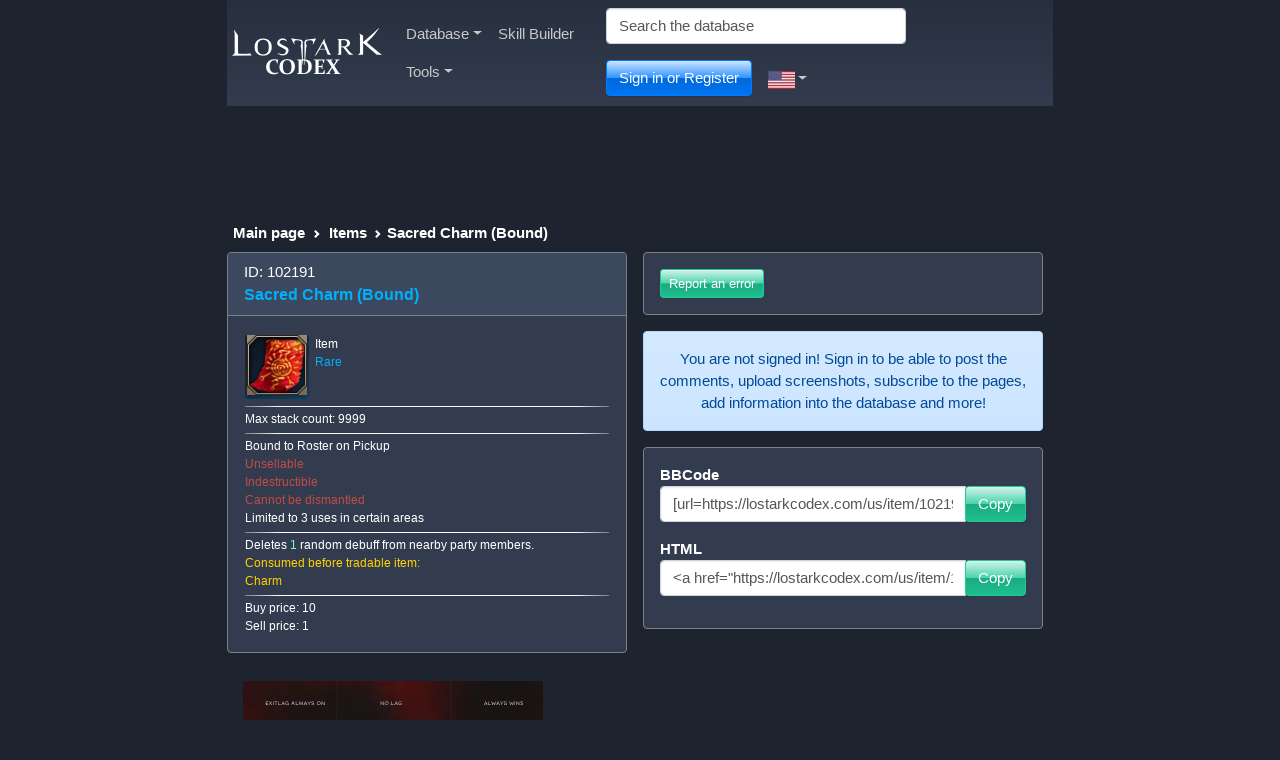

--- FILE ---
content_type: text/html; charset=UTF-8
request_url: https://lostarkcodex.com/us/item/102191/
body_size: 14544
content:
<!DOCTYPE html>
<html lang="en">
<head>
<meta charset="utf-8">
<meta name="viewport" content="width=device-width, initial-scale=1, shrink-to-fit=no">
<title>Sacred Charm (Bound) - Items - Lost Ark Codex</title>
<meta name="keywords" content="Lost Ark wiki guides skill builder database knowledge base">
<meta http-equiv="keywords" content="Lost Ark wiki guides skill builder database knowledge base"> 
<meta name="searchtitle" content="Lost Ark wiki guides skill builder database knowledge base">
<meta name="description" content="Deletes 1 random debuff from nearby party members.Consumed before tradable item:Charm">
<script type="text/javascript" src="//cdn.vlitag.com/w/d9147a1e-1321-47a7-bb93-8cd3da607794.js" async defer></script><script>var vitag = vitag || {};vitag.gdprShowConsentToolButton = false;</script><script type="text/javascript" src="//cdn.vlitag.com/ata/adv/d9147a1e-1321-47a7-bb93-8cd3da607794.js" async defer></script><script src="https://yandex.ru/ads/system/context.js" async></script><link href="/assets/bundle-1755722100462.min.css" rel="stylesheet"><link rel="icon" href="/favicon.ico">
<script src = "/js/jquery-3.6.0.min.js"></script>

            <script type="application/ld+json">
            {
              "@context": "http://schema.org",
              "@type": "Thing",
              "image": "/icons/battle_item_01_51.webp",
              "name": "Sacred Charm (Bound)",
              "description": "Deletes 1 random debuff from nearby party members.Consumed before tradable item:Charm",
              "url": "/us/item/102191/"
            }
            </script>
            
			<meta property="og:type" content="website">
			<meta property="og:title" content="Sacred Charm (Bound)">
			<meta property="og:description" content="Deletes 1 random debuff from nearby party members.Consumed before tradable item:Charm">
			<meta property="og:url" content="https://lostarkcodex.com/us/item/102191/">
			<meta property="og:image" content="https://lostarkcodex.com/icons/battle_item_01_51.webp">
			</head>
<body>

<!-- Global site tag (gtag.js) - Google Analytics -->
<script async src="https://www.googletagmanager.com/gtag/js?id=UA-5178977-23"></script>
<script>
  window.dataLayer = window.dataLayer || [];
  function gtag(){dataLayer.push(arguments);}
  gtag("js", new Date());
  gtag("config", "UA-5178977-23");
</script>
<div class="container">

  <nav class="navbar navbar-expand-md navbar-dark bg-dark navbar-gradient">
      <a class="navbar-brand" href="/us/"><img src="/images/site_logo.webp" width="150" height="50" alt="Logo"></a>
          <button class="navbar-toggler" type="button" data-bs-toggle="collapse" data-bs-target="#MainNavbar" aria-controls="MainNavbar" aria-expanded="false" aria-label="Toggle navigation">
        <span class="navbar-toggler-icon"></span>
      </button>

      <div class="collapse navbar-collapse" id="MainNavbar">
        <ul class="nav navbar-nav me-auto" id="main-menu">
			<li class="nav-item dropdown">
				<a href="#" class="nav-link dropdown-toggle" id="DatabaseDropdown" data-toggle="dropdown" aria-haspopup="true" aria-expanded="false">Database</a>
				<ul class="dropdown-menu" aria-labelledby="DatabaseDropdown">
  				
    <li class="nav-item dropdown"><a href="/us/items/" class="dropdown-item dropdown-toggle" id="ItemsDropdown" data-toggle="dropdown" aria-haspopup="true" aria-expanded="false">Items</a>
        <ul class="dropdown-menu" aria-labelledby="ItemsDropdown"><li class="nav-item dropdown"><a href="#" class="dropdown-item dropdown-toggle cursor_default" id="ItemsAddedinpatchDropdown" data-toggle="dropdown" aria-haspopup="true" aria-expanded="false">Added in Update</a>
                <ul class="dropdown-menu" aria-labelledby="ItemsAddedinpatchDropdown"><li class="nav-item"><a href="/us/items/version/20251030/" class="dropdown-item">30-10-2025 (3.12.1.1,380)</a></li><li class="nav-item"><a href="/us/items/version/20250918/" class="dropdown-item">18-09-2025 (3.11.0.1,1326)</a></li><li class="nav-item"><a href="/us/items/version/20250820/" class="dropdown-item">20-08-2025 (3.10.0.1,1303)</a></li><li class="nav-item"><a href="/us/items/version/20250724/" class="dropdown-item">24-07-2025 (3.9.0.1,1281)</a></li><li class="nav-item"><a href="/us/items/version/20250625/" class="dropdown-item">25-06-2025 (3.8.0.1,1259)</a></li><li class="nav-item"><a href="/us/items/version/20250618/" class="dropdown-item">18-06-2025 (3.7.3.1,369)</a></li><li class="nav-item"><a href="/us/items/version/20250521/" class="dropdown-item">21-05-2025 (3.7.0.1,1234)</a></li><li class="nav-item"><a href="/us/items/version/20250423/" class="dropdown-item">23-04-2025 (3.6.0.1,1208)</a></li><li class="nav-item"><a href="/us/items/version/20250326/" class="dropdown-item">26-03-2025 (3.5.0.1,1184)</a></li><li class="nav-item"><a href="/us/items/version/20250227/" class="dropdown-item">27-02-2025 (3.4.0.1,1162)</a></li>
                </ul>
            </li>
            <li class="dropdown-divider"></li>
             <li class="nav-item dropdown"><a href="/us/items/weapons/" class="dropdown-item dropdown-toggle" id="WeaponsDropdown" data-toggle="dropdown" aria-haspopup="true" aria-expanded="false">Weapon</a>
                <ul class="dropdown-menu" aria-labelledby="WeaponsDropdown">
                     <li class="nav-item"><a href="/us/items/weapons/sword/" class="dropdown-item">Greatsword</a></li>
                     <li class="nav-item"><a href="/us/items/weapons/hammer/" class="dropdown-item">Hammer</a></li>
                     <li class="nav-item"><a href="/us/items/weapons/gunlance/" class="dropdown-item">Gunlance</a></li>
                     <li class="nav-item"><a href="/us/items/weapons/gauntlet/" class="dropdown-item">Gauntlets</a></li>
                     <li class="nav-item"><a href="/us/items/weapons/heavygauntlet/" class="dropdown-item">Heavy Gauntlets</a></li>
                     <li class="nav-item"><a href="/us/items/weapons/talisman/" class="dropdown-item">Focus</a></li>
                     <li class="nav-item"><a href="/us/items/weapons/gun/" class="dropdown-item">Gun</a></li>
                     <li class="nav-item"><a href="/us/items/weapons/launcher/" class="dropdown-item">Launcher</a></li>
                     <li class="nav-item"><a href="/us/items/weapons/bow/" class="dropdown-item">Bow</a></li>
                     <li class="nav-item"><a href="/us/items/weapons/staff/" class="dropdown-item">Rod</a></li>
                     <li class="nav-item"><a href="/us/items/weapons/card/" class="dropdown-item">Tarot Card</a></li>
                     <li class="nav-item"><a href="/us/items/weapons/harp/" class="dropdown-item">Harp</a></li>
                     <li class="nav-item"><a href="/us/items/weapons/lance/" class="dropdown-item">Spear</a></li>
                     <li class="nav-item"><a href="/us/items/weapons/demonic/" class="dropdown-item">Shadowblades</a></li>
                     <li class="nav-item"><a href="/us/items/weapons/blades/" class="dropdown-item">Dual Blades</a></li>
                </ul>
             </li>
             <li class="nav-item dropdown"><a href="/us/items/armor/" class="dropdown-item dropdown-toggle" id="ArmorDropdown" data-toggle="dropdown" aria-haspopup="true" aria-expanded="false">Armor</a>
                <ul class="dropdown-menu" aria-labelledby="ArmorDropdown">
                     <li class="nav-item"><a href="/us/items/armor/head/" class="dropdown-item">Headgear</a></li>
                     <li class="nav-item"><a href="/us/items/armor/shoulders/" class="dropdown-item">Shoulderguard</a></li>
                     <li class="nav-item"><a href="/us/items/armor/top/" class="dropdown-item">Chestpiece</a></li>
                     <li class="nav-item"><a href="/us/items/armor/bottom/" class="dropdown-item">Pants</a></li>
                     <li class="nav-item"><a href="/us/items/armor/gloves/" class="dropdown-item">Gloves</a></li>
                </ul>
             </li>
             <li class="nav-item dropdown"><a href="/us/items/accessories/" class="dropdown-item dropdown-toggle" id="AccessoryDropdown" data-toggle="dropdown" aria-haspopup="true" aria-expanded="false">Accessory</a>
                <ul class="dropdown-menu" aria-labelledby="AccessoryDropdown">
                     <li class="nav-item"><a href="/us/items/accessories/earring/" class="dropdown-item">Earrings</a></li>
                     <li class="nav-item"><a href="/us/items/accessories/necklace/" class="dropdown-item">Necklace</a></li>
                     <li class="nav-item"><a href="/us/items/accessories/ring/" class="dropdown-item">Ring</a></li>
                </ul>
             </li>
			<li class="nav-item"><a href="/us/itemsets/" class="dropdown-item">Item sets</a></li>
			<li class="dropdown-divider"></li>
			<li class="nav-item"><a href="/us/items/engraving/" class="dropdown-item">Engraving</a></li>
			<li class="nav-item"><a href="/us/items/enhancement/" class="dropdown-item">Enhancement Material</a></li>
			<li class="nav-item dropdown"><a href="/us/items/consumables/" class="dropdown-item dropdown-toggle" id="ConsumablesDropdown" data-toggle="dropdown" aria-haspopup="true" aria-expanded="false">Combat Supplies</a>
				<ul class="dropdown-menu" aria-labelledby="ConsumablesDropdown">
					 <li class="nav-item"><a href="/us/items/consumables/restore/" class="dropdown-item">Battle Item - Recovery</a></li>
					 <li class="nav-item"><a href="/us/items/consumables/attack/" class="dropdown-item">Battle Item - Offense</a></li>
					 <li class="nav-item"><a href="/us/items/consumables/function/" class="dropdown-item">Battle Item - Utility</a></li>
					 <li class="nav-item"><a href="/us/items/consumables/buff/" class="dropdown-item">Battle Item - Buff</a></li>
				</ul>
			</li>
			<li class="nav-item"><a href="/us/items/food/" class="dropdown-item">Cooking</a></li>
			<li class="nav-item dropdown"><a href="/us/items/craft/" class="dropdown-item dropdown-toggle" id="CraftMaterialsDropdown" data-toggle="dropdown" aria-haspopup="true" aria-expanded="false">Trade Skill Material</a>
				<ul class="dropdown-menu" aria-labelledby="CraftMaterialsDropdown">
					 <li class="nav-item"><a href="/us/items/craft/herbs/" class="dropdown-item">Foraging Rewards</a></li>
					 <li class="nav-item"><a href="/us/items/craft/wood/" class="dropdown-item">Logging Loot</a></li>
					 <li class="nav-item"><a href="/us/items/craft/ore/" class="dropdown-item">Mining Loot</a></li>
					 <li class="nav-item"><a href="/us/items/craft/leather/" class="dropdown-item">Hunting Loot</a></li>
					 <li class="nav-item"><a href="/us/items/craft/fish/" class="dropdown-item">Fishing Loot</a></li>
					 <li class="nav-item"><a href="/us/items/craft/relics/" class="dropdown-item">Excavating Loot</a></li>
				</ul>
			</li>
			<li class="nav-item"><a href="/us/items/advbook/" class="dropdown-item">Adventurer&#39;s Tome</a></li>
			<li class="nav-item"><a href="/us/items/ships/" class="dropdown-item">Sailing</a></li>
			<li class="nav-item"><a href="/us/items/cards/" class="dropdown-item">Cards</a></li>
			<li class="nav-item"><a href="/us/items/gifts/" class="dropdown-item">Gift</a></li>
			<li class="nav-item"><a href="/us/items/skillrunes/" class="dropdown-item">Skill runes</a></li>
        </ul>
    </li>
    <li class="nav-item dropdown"><a href="/us/engravings/" class="dropdown-item dropdown-toggle" id="EngravingsDropdown" data-toggle="dropdown" aria-haspopup="true" aria-expanded="false">Engraving</a>
        <ul class="dropdown-menu" aria-labelledby="EngravingsDropdown">
             <li class="nav-item"><a href="/us/engravings/battle/" class="dropdown-item">Combat Bonus</a></li>
             <li class="nav-item"><a href="/us/engravings/class/" class="dropdown-item">Class Bonus</a></li>
        </ul>
    </li>
    <li class="nav-item dropdown"><a href="/us/skills/" class="dropdown-item dropdown-toggle" id="SkillsDropdown" data-toggle="dropdown" aria-haspopup="true" aria-expanded="false">Skills</a>
        <ul class="dropdown-menu" aria-labelledby="SkillsDropdown">
			 <li class="nav-item"><a href="/us/skills/berserker/" class="dropdown-item">Berserker</a></li>
			 <li class="nav-item"><a href="/us/skills/destroyer/" class="dropdown-item">Destroyer</a></li>
			 <li class="nav-item"><a href="/us/skills/warlord/" class="dropdown-item">Gunlancer</a></li>
			 <li class="nav-item"><a href="/us/skills/holyknight/" class="dropdown-item">Paladin</a></li>
			 <li class="nav-item"><a href="/us/skills/valkyrie/" class="dropdown-item">Valkyrie</a></li>
			 <li class="nav-item"><a href="/us/skills/arcana/" class="dropdown-item">Arcanist</a></li>
			 <li class="nav-item"><a href="/us/skills/summoner/" class="dropdown-item">Summoner</a></li>
			 <li class="nav-item"><a href="/us/skills/bard/" class="dropdown-item">Bard</a></li>
			 <li class="nav-item"><a href="/us/skills/elementalmaster/" class="dropdown-item">Sorceress</a></li>
			 <li class="nav-item"><a href="/us/skills/battlemaster/" class="dropdown-item">Wardancer</a></li>
			 <li class="nav-item"><a href="/us/skills/infighter/" class="dropdown-item">Scrapper</a></li>
			 <li class="nav-item"><a href="/us/skills/forcemaster/" class="dropdown-item">Soulfist</a></li>
			 <li class="nav-item"><a href="/us/skills/lancemaster/" class="dropdown-item">Glaivier</a></li>
			 <li class="nav-item"><a href="/us/skills/battlemastermale/" class="dropdown-item">Striker</a></li>
			 <li class="nav-item"><a href="/us/skills/blade/" class="dropdown-item">Deathblade</a></li>
			 <li class="nav-item"><a href="/us/skills/demonic/" class="dropdown-item">Shadowhunter</a></li>
			 <li class="nav-item"><a href="/us/skills/reaper/" class="dropdown-item">Reaper</a></li>
			 <li class="nav-item"><a href="/us/skills/souleater/" class="dropdown-item">Souleater</a></li>
			 <li class="nav-item"><a href="/us/skills/hawkeye/" class="dropdown-item">Sharpshooter</a></li>
			 <li class="nav-item"><a href="/us/skills/hunter/" class="dropdown-item">Deadeye</a></li>
			 <li class="nav-item"><a href="/us/skills/blaster/" class="dropdown-item">Artillerist</a></li>
			 <li class="nav-item"><a href="/us/skills/scouter/" class="dropdown-item">Machinist</a></li>
			 <li class="nav-item"><a href="/us/skills/hunterfemale/" class="dropdown-item">Gunslinger</a></li>
			 <li class="nav-item"><a href="/us/skills/artist/" class="dropdown-item">Artist</a></li>
			 <li class="nav-item"><a href="/us/skills/aeromancer/" class="dropdown-item">Aeromancer</a></li>
			 <li class="nav-item"><a href="/us/skills/berserkerfemale/" class="dropdown-item">Slayer</a></li>
			 <li class="nav-item"><a href="/us/skills/infightermale/" class="dropdown-item">Breaker</a></li>
			 <li class="nav-item"><a href="/us/skills/alchemist/" class="dropdown-item">Wildsoul</a></li>
        </ul>
    </li>
    <li class="nav-item"><a href="/us/skillbuilds/" class="dropdown-item">Skill Builds</a></li>
    
		<li class="nav-item dropdown"><a href="/us/achievements/" class="dropdown-item dropdown-toggle" id="AchievementsDropdown" data-toggle="dropdown" aria-haspopup="true" aria-expanded="false">Achievements</a>
			<ul class="dropdown-menu" aria-labelledby="AchievementsDropdown"><li class="nav-item dropdown"><a href="#" class="dropdown-item dropdown-toggle cursor_default" id="achievementsAddedInPatchDropdown" data-toggle="dropdown" aria-haspopup="true" aria-expanded="false">Added in Update</a>
                    <ul class="dropdown-menu" aria-labelledby="achievementsAddedInPatchDropdown"><li class="nav-item"><a href="/us/achievements/version/20251030/" class="dropdown-item">30-10-2025 (3.12.1.1,380)</a></li><li class="nav-item"><a href="/us/achievements/version/20250918/" class="dropdown-item">18-09-2025 (3.11.0.1,1326)</a></li><li class="nav-item"><a href="/us/achievements/version/20250820/" class="dropdown-item">20-08-2025 (3.10.0.1,1303)</a></li><li class="nav-item"><a href="/us/achievements/version/20250724/" class="dropdown-item">24-07-2025 (3.9.0.1,1281)</a></li><li class="nav-item"><a href="/us/achievements/version/20250625/" class="dropdown-item">25-06-2025 (3.8.0.1,1259)</a></li><li class="nav-item"><a href="/us/achievements/version/20250618/" class="dropdown-item">18-06-2025 (3.7.3.1,369)</a></li><li class="nav-item"><a href="/us/achievements/version/20250521/" class="dropdown-item">21-05-2025 (3.7.0.1,1234)</a></li><li class="nav-item"><a href="/us/achievements/version/20250326/" class="dropdown-item">26-03-2025 (3.5.0.1,1184)</a></li><li class="nav-item"><a href="/us/achievements/version/20250227/" class="dropdown-item">27-02-2025 (3.4.0.1,1162)</a></li><li class="nav-item"><a href="/us/achievements/version/20250122/" class="dropdown-item">22-01-2025 (3.3.1.1,1138)</a></li>
                    </ul>
                </li>
                <li class="dropdown-divider"></li><li class="nav-item dropdown"><a href="/us/achievements/great/" class="dropdown-item dropdown-toggle" id="AchievementsGreatDropdown" data-toggle="dropdown" aria-haspopup="true" aria-expanded="false">Achievements</a><ul class="dropdown-menu" aria-labelledby="AchievementsGreatDropdown"><li class="nav-item"><a href="/us/achievements/great/great/" class="dropdown-item">Achievements</a></li></ul></li><li class="nav-item dropdown"><a href="/us/achievements/adventure/" class="dropdown-item dropdown-toggle" id="AchievementsAdventureDropdown" data-toggle="dropdown" aria-haspopup="true" aria-expanded="false">Adventure</a><ul class="dropdown-menu" aria-labelledby="AchievementsAdventureDropdown"><li class="nav-item"><a href="/us/achievements/adventure/general/" class="dropdown-item">Normal</a></li><li class="nav-item"><a href="/us/achievements/adventure/epona/" class="dropdown-item">Una&#39;s Tasks</a></li><li class="nav-item"><a href="/us/achievements/adventure/musicbox/" class="dropdown-item">Music Box of Memories</a></li><li class="nav-item"><a href="/us/achievements/adventure/artemis/" class="dropdown-item">Continent: Rethramis</a></li><li class="nav-item"><a href="/us/achievements/adventure/eudia/" class="dropdown-item">Continent: Yudia</a></li><li class="nav-item"><a href="/us/achievements/adventure/westluteran/" class="dropdown-item">Continent: West Luterra</a></li><li class="nav-item"><a href="/us/achievements/adventure/eastluteran/" class="dropdown-item">Continent: East Luterra</a></li><li class="nav-item"><a href="/us/achievements/adventure/tortoik/" class="dropdown-item">Continent: Tortoyk</a></li><li class="nav-item"><a href="/us/achievements/adventure/anshu/" class="dropdown-item">Continent: Anikka</a></li><li class="nav-item"><a href="/us/achievements/adventure/ardetain/" class="dropdown-item">Continent: Arthetine</a></li><li class="nav-item"><a href="/us/achievements/adventure/northbern/" class="dropdown-item">Continent: North Vern</a></li><li class="nav-item"><a href="/us/achievements/adventure/shire/" class="dropdown-item">Continent: Shushire</a></li><li class="nav-item"><a href="/us/achievements/adventure/rahandel/" class="dropdown-item">Continent: Rohendel</a></li><li class="nav-item"><a href="/us/achievements/adventure/yon/" class="dropdown-item">Continent: Yorn</a></li><li class="nav-item"><a href="/us/achievements/adventure/peyton/" class="dropdown-item">Continent: Feiton</a></li><li class="nav-item"><a href="/us/achievements/adventure/papunica/" class="dropdown-item">Continent: Punika</a></li><li class="nav-item"><a href="/us/achievements/adventure/southbern/" class="dropdown-item">Continent: South Vern</a></li><li class="nav-item"><a href="/us/achievements/adventure/roven/" class="dropdown-item">Continent: Rowen</a></li><li class="nav-item"><a href="/us/achievements/adventure/elgacia/" class="dropdown-item">Continent: Elgacia</a></li><li class="nav-item"><a href="/us/achievements/adventure/pleccia/" class="dropdown-item">Continent: Pleccia</a></li><li class="nav-item"><a href="/us/achievements/adventure/voldis/" class="dropdown-item">Continent: Voldis</a></li><li class="nav-item"><a href="/us/achievements/adventure/southkurzan/" class="dropdown-item">Continent: South Kurzan</a></li><li class="nav-item"><a href="/us/achievements/adventure/northkurzan/" class="dropdown-item">Continent: North Kurzan</a></li><li class="nav-item"><a href="/us/achievements/adventure/givena/" class="dropdown-item">Continent: South Rimeria</a></li></ul></li><li class="nav-item dropdown"><a href="/us/achievements/character/" class="dropdown-item dropdown-toggle" id="AchievementsCharacterDropdown" data-toggle="dropdown" aria-haspopup="true" aria-expanded="false">Character</a><ul class="dropdown-menu" aria-labelledby="AchievementsCharacterDropdown"><li class="nav-item"><a href="/us/achievements/character/general/" class="dropdown-item">Normal</a></li><li class="nav-item"><a href="/us/achievements/character/warrior/" class="dropdown-item">Class: Warrior</a></li><li class="nav-item"><a href="/us/achievements/character/magician/" class="dropdown-item">Class: Mage</a></li><li class="nav-item"><a href="/us/achievements/character/fighter/" class="dropdown-item">Class: Martial Artist</a></li><li class="nav-item"><a href="/us/achievements/character/assassin/" class="dropdown-item">Class: Assassin</a></li><li class="nav-item"><a href="/us/achievements/character/hunter/" class="dropdown-item">Class: Gunner</a></li><li class="nav-item"><a href="/us/achievements/character/specialist/" class="dropdown-item">Class: Specialist</a></li><li class="nav-item"><a href="/us/achievements/character/item/" class="dropdown-item">Items</a></li><li class="nav-item"><a href="/us/achievements/character/collection/" class="dropdown-item">Collection</a></li><li class="nav-item"><a href="/us/achievements/character/cards/" class="dropdown-item">Cards</a></li><li class="nav-item"><a href="/us/achievements/character/personal/" class="dropdown-item">Relations</a></li><li class="nav-item"><a href="/us/achievements/character/business/" class="dropdown-item">Trade</a></li></ul></li><li class="nav-item dropdown"><a href="/us/achievements/lifestyle/" class="dropdown-item dropdown-toggle" id="AchievementsLifestyleDropdown" data-toggle="dropdown" aria-haspopup="true" aria-expanded="false">Trade Skill</a><ul class="dropdown-menu" aria-labelledby="AchievementsLifestyleDropdown"><li class="nav-item"><a href="/us/achievements/lifestyle/general/" class="dropdown-item">Normal</a></li><li class="nav-item"><a href="/us/achievements/lifestyle/harvesting/" class="dropdown-item">Foraging</a></li><li class="nav-item"><a href="/us/achievements/lifestyle/logging/" class="dropdown-item">Logging</a></li><li class="nav-item"><a href="/us/achievements/lifestyle/mining/" class="dropdown-item">Mining</a></li><li class="nav-item"><a href="/us/achievements/lifestyle/hunting/" class="dropdown-item">Hunting</a></li><li class="nav-item"><a href="/us/achievements/lifestyle/fishing/" class="dropdown-item">Fishing</a></li><li class="nav-item"><a href="/us/achievements/lifestyle/archeology/" class="dropdown-item">Excavating</a></li></ul></li><li class="nav-item dropdown"><a href="/us/achievements/combat/" class="dropdown-item dropdown-toggle" id="AchievementsCombatDropdown" data-toggle="dropdown" aria-haspopup="true" aria-expanded="false">Wartorn</a><ul class="dropdown-menu" aria-labelledby="AchievementsCombatDropdown"><li class="nav-item"><a href="/us/achievements/combat/general/" class="dropdown-item">Normal</a></li><li class="nav-item"><a href="/us/achievements/combat/pvp/" class="dropdown-item">Duel</a></li><li class="nav-item"><a href="/us/achievements/combat/tower/" class="dropdown-item">Tower</a></li><li class="nav-item"><a href="/us/achievements/combat/cube/" class="dropdown-item">Cube</a></li><li class="nav-item"><a href="/us/achievements/combat/guardians/" class="dropdown-item">Guardian Raid</a></li><li class="nav-item"><a href="/us/achievements/combat/battle/" class="dropdown-item">Proving Grounds</a></li><li class="nav-item"><a href="/us/achievements/combat/chaos/" class="dropdown-item">Chaos Dungeon</a></li><li class="nav-item"><a href="/us/achievements/combat/gate/" class="dropdown-item">Chaos Gate</a></li><li class="nav-item"><a href="/us/achievements/combat/battlefield/" class="dropdown-item">Kazeros War Map</a></li><li class="nav-item"><a href="/us/achievements/combat/paradise/" class="dropdown-item">Paradise</a></li></ul></li><li class="nav-item dropdown"><a href="/us/achievements/abyss/" class="dropdown-item dropdown-toggle" id="AchievementsAbyssDropdown" data-toggle="dropdown" aria-haspopup="true" aria-expanded="false">Raid</a><ul class="dropdown-menu" aria-labelledby="AchievementsAbyssDropdown"><li class="nav-item"><a href="/us/achievements/abyss/raid/" class="dropdown-item">Abyss Raid</a></li><li class="nav-item"><a href="/us/achievements/abyss/dungeon/" class="dropdown-item">Abyssal Dungeon</a></li><li class="nav-item"><a href="/us/achievements/abyss/fetrania/" class="dropdown-item">Legion Raid</a></li><li class="nav-item"><a href="/us/achievements/abyss/bossraid/" class="dropdown-item">Kazeros Raid</a></li><li class="nav-item"><a href="/us/achievements/abyss/bossraid2/" class="dropdown-item">Epic Raid</a></li></ul></li><li class="nav-item dropdown"><a href="/us/achievements/voyage/" class="dropdown-item dropdown-toggle" id="AchievementsVoyageDropdown" data-toggle="dropdown" aria-haspopup="true" aria-expanded="false">Sailing</a><ul class="dropdown-menu" aria-labelledby="AchievementsVoyageDropdown"><li class="nav-item"><a href="/us/achievements/voyage/sea/" class="dropdown-item">Water Activity</a></li><li class="nav-item"><a href="/us/achievements/voyage/exploration/" class="dropdown-item">Adventure</a></li><li class="nav-item"><a href="/us/achievements/voyage/crew/" class="dropdown-item">Crew</a></li><li class="nav-item"><a href="/us/achievements/voyage/ship/" class="dropdown-item">Ships</a></li></ul></li><li class="nav-item dropdown"><a href="/us/achievements/expedition/" class="dropdown-item dropdown-toggle" id="AchievementsExpeditionDropdown" data-toggle="dropdown" aria-haspopup="true" aria-expanded="false">Stronghold</a><ul class="dropdown-menu" aria-labelledby="AchievementsExpeditionDropdown"><li class="nav-item"><a href="/us/achievements/expedition/general/" class="dropdown-item">Normal</a></li><li class="nav-item"><a href="/us/achievements/expedition/activity/" class="dropdown-item">Activity</a></li><li class="nav-item"><a href="/us/achievements/expedition/collection/" class="dropdown-item">Collections</a></li><li class="nav-item"><a href="/us/achievements/expedition/dispatch/" class="dropdown-item">Dispatch</a></li></ul></li><li class="nav-item dropdown"><a href="/us/achievements/hidden/" class="dropdown-item dropdown-toggle" id="AchievementsHiddenDropdown" data-toggle="dropdown" aria-haspopup="true" aria-expanded="false">Hidden</a><ul class="dropdown-menu" aria-labelledby="AchievementsHiddenDropdown"><li class="nav-item"><a href="/us/achievements/hidden/hidden/" class="dropdown-item">All</a></li></ul></li><li class="nav-item dropdown"><a href="/us/achievements/heritage/" class="dropdown-item dropdown-toggle" id="AchievementsHeritageDropdown" data-toggle="dropdown" aria-haspopup="true" aria-expanded="false">Legacy</a><ul class="dropdown-menu" aria-labelledby="AchievementsHeritageDropdown"><li class="nav-item"><a href="/us/achievements/heritage/all/" class="dropdown-item">All</a></li></ul></li></ul></li>
    <li class="nav-item dropdown"><a href="/us/quests/" class="dropdown-item dropdown-toggle" id="QuestsDropdown" data-toggle="dropdown" aria-haspopup="true" aria-expanded="false">Quests</a>
        <ul class="dropdown-menu" aria-labelledby="QuestsDropdown"><li class="nav-item dropdown"><a href="#" class="dropdown-item dropdown-toggle cursor_default" id="QuestsAddedInPatchDropdown" data-toggle="dropdown" aria-haspopup="true" aria-expanded="false">Added in Update</a>
                <ul class="dropdown-menu" aria-labelledby="QuestsAddedInPatchDropdown"><li class="nav-item"><a href="/us/quests/version/20251030/" class="dropdown-item">30-10-2025 (3.12.1.1,380)</a></li><li class="nav-item"><a href="/us/quests/version/20250918/" class="dropdown-item">18-09-2025 (3.11.0.1,1326)</a></li><li class="nav-item"><a href="/us/quests/version/20250820/" class="dropdown-item">20-08-2025 (3.10.0.1,1303)</a></li><li class="nav-item"><a href="/us/quests/version/20250724/" class="dropdown-item">24-07-2025 (3.9.0.1,1281)</a></li><li class="nav-item"><a href="/us/quests/version/20250625/" class="dropdown-item">25-06-2025 (3.8.0.1,1259)</a></li><li class="nav-item"><a href="/us/quests/version/20250618/" class="dropdown-item">18-06-2025 (3.7.3.1,369)</a></li><li class="nav-item"><a href="/us/quests/version/20250521/" class="dropdown-item">21-05-2025 (3.7.0.1,1234)</a></li><li class="nav-item"><a href="/us/quests/version/20250423/" class="dropdown-item">23-04-2025 (3.6.0.1,1208)</a></li><li class="nav-item"><a href="/us/quests/version/20250326/" class="dropdown-item">26-03-2025 (3.5.0.1,1184)</a></li><li class="nav-item"><a href="/us/quests/version/20250227/" class="dropdown-item">27-02-2025 (3.4.0.1,1162)</a></li>
                </ul>
            </li>
            <li class="dropdown-divider"></li>
			 <li class="nav-item"><a href="/us/quests/mission/" class="dropdown-item">Mission</a></li>
			 <li class="nav-item"><a href="/us/quests/common/" class="dropdown-item">Common</a></li>
			 <li class="nav-item"><a href="/us/quests/dungeon/" class="dropdown-item">Dungeon</a></li>
			 <li class="nav-item"><a href="/us/quests/world/" class="dropdown-item">World</a></li>
			 <li class="nav-item"><a href="/us/quests/group/" class="dropdown-item">Group</a></li>
			 <li class="nav-item"><a href="/us/quests/reputation/" class="dropdown-item">Reputation</a></li>
			 <li class="nav-item"><a href="/us/quests/battle/" class="dropdown-item">Battle</a></li>
			 <li class="nav-item"><a href="/us/quests/chain/" class="dropdown-item">Linked</a></li>
			 <li class="nav-item"><a href="/us/quests/daily/" class="dropdown-item">Una&#39;s Tasks - Daily</a></li>
			 <li class="nav-item"><a href="/us/quests/weekly/" class="dropdown-item">Una&#39;s Tasks - Weekly</a></li>
			 <li class="nav-item"><a href="/us/quests/startbyobject/" class="dropdown-item">Started by object</a></li>
			 <li class="nav-item"><a href="/us/quests/startbyitem/" class="dropdown-item">Started by item</a></li>
			 <li class="nav-item"><a href="/us/quests/virtuepointsreward/" class="dropdown-item">Has Virtue Points rewards</a></li>
			 <li class="nav-item"><a href="/us/quests/roster/" class="dropdown-item">Roster</a></li>
        </ul>
    </li>
        <li class="nav-item dropdown"><a href="/us/npcs/" class="dropdown-item dropdown-toggle" id="NpcsDropdown" data-toggle="dropdown" aria-haspopup="true" aria-expanded="false">NPCs</a>
            <ul class="dropdown-menu" aria-labelledby="NpcsDropdown"><li class="nav-item dropdown"><a href="#" class="dropdown-item dropdown-toggle cursor_default" id="npcsAddedinpatchDropdown" data-toggle="dropdown" aria-haspopup="true" aria-expanded="false">Added in Update</a>
                    <ul class="dropdown-menu" aria-labelledby="npcsAddedinpatchDropdown"><li class="nav-item"><a href="/us/npcs/version/20251030/" class="dropdown-item">30-10-2025 (3.12.1.1,380)</a></li><li class="nav-item"><a href="/us/npcs/version/20250918/" class="dropdown-item">18-09-2025 (3.11.0.1,1326)</a></li><li class="nav-item"><a href="/us/npcs/version/20250820/" class="dropdown-item">20-08-2025 (3.10.0.1,1303)</a></li><li class="nav-item"><a href="/us/npcs/version/20250724/" class="dropdown-item">24-07-2025 (3.9.0.1,1281)</a></li><li class="nav-item"><a href="/us/npcs/version/20250625/" class="dropdown-item">25-06-2025 (3.8.0.1,1259)</a></li><li class="nav-item"><a href="/us/npcs/version/20250618/" class="dropdown-item">18-06-2025 (3.7.3.1,369)</a></li><li class="nav-item"><a href="/us/npcs/version/20250521/" class="dropdown-item">21-05-2025 (3.7.0.1,1234)</a></li><li class="nav-item"><a href="/us/npcs/version/20250423/" class="dropdown-item">23-04-2025 (3.6.0.1,1208)</a></li><li class="nav-item"><a href="/us/npcs/version/20250326/" class="dropdown-item">26-03-2025 (3.5.0.1,1184)</a></li><li class="nav-item"><a href="/us/npcs/version/20250227/" class="dropdown-item">27-02-2025 (3.4.0.1,1162)</a></li>
                    </ul>
                </li>
                <li class="dropdown-divider"></li></ul>
        </li>
        <li class="nav-item"><a href="/us/reputation/" class="dropdown-item">Rapport</a></li>
        <li class="nav-item"><a href="/us/recipes/" class="dropdown-item">Craft Recipes</a></li>
        <li class="nav-item"><a href="/us/srecipes/" class="dropdown-item">Skin Crafting</a></li>
        <li class="nav-item"><a href="/us/advbooks/" class="dropdown-item">Adventurer&#39;s Tome</a></li>
        <li class="nav-item"><a href="/us/seeds/" class="dropdown-item">Mokoko Seed</a></li>
        <li class="nav-item"><a href="/us/viewpoints/" class="dropdown-item">Viewpoints</a></li>
		<li class="nav-item dropdown"><a href="/us/collections/" class="dropdown-item dropdown-toggle" id="CollectionsDropdown" data-toggle="dropdown" aria-haspopup="true" aria-expanded="false">Collectibles</a>
			<ul class="dropdown-menu" aria-labelledby="CollectionsDropdown">
				 <li class="nav-item"><a href="/us/collections/hearts/" class="dropdown-item">Giants&#39; Hearts</a></li>
				 <li class="nav-item"><a href="/us/collections/souls/" class="dropdown-item">Island Souls</a></li>
				 <li class="nav-item"><a href="/us/collections/mococo/" class="dropdown-item">Mokoko Seeds</a></li>
				 <li class="nav-item"><a href="/us/collections/paintings/" class="dropdown-item">Masterpieces</a></li>
				 <li class="nav-item"><a href="/us/collections/adventure/" class="dropdown-item">Sea Bounties</a></li>
				 <li class="nav-item"><a href="/us/collections/leaf/" class="dropdown-item">World Tree Leaves</a></li>
				 <li class="nav-item"><a href="/us/collections/medal/" class="dropdown-item">Ignea Tokens</a></li>
				 <li class="nav-item"><a href="/us/collections/stars/" class="dropdown-item">Omnium Stars</a></li>
				 <li class="nav-item"><a href="/us/collections/marble/" class="dropdown-item">Music Box of Memories</a></li>
				 <li class="nav-item"><a href="/us/collections/maps/" class="dropdown-item">Bloodclaw&#39;s Chart</a></li>
			</ul>
		</li>
		<li class="nav-item dropdown"><a href="#" class="dropdown-item dropdown-toggle" id="TownDropdown" data-toggle="dropdown" aria-haspopup="true" aria-expanded="false">Stronghold</a>
			<ul class="dropdown-menu" aria-labelledby="TownDropdown">
				<li class="nav-item"><a href="/us/researches/" class="dropdown-item">Researches</a></li>
				<li class="nav-item"><a href="/us/npcs/towntraders/" class="dropdown-item">Trade Merchant Related</a></li>
				<li class="nav-item"><a href="/us/townmissions/" class="dropdown-item">Estate missions</a></li>
				<li class="nav-item"><a href="/us/townsailors/" class="dropdown-item">Estate sailors</a></li>
				<li class="nav-item"><a href="/us/townobjects/" class="dropdown-item">Estate objects</a></li>
				<li class="nav-item"><a href="/us/townnpcsuits/" class="dropdown-item">Estate NPC's dresses</a></li>
                <li class="nav-item dropdown"><a href="/us/recipes/town/" class="dropdown-item dropdown-toggle" id="TownRecipesDropdown" data-toggle="dropdown" aria-haspopup="true" aria-expanded="false">Estate recipes</a>
                    <ul class="dropdown-menu" aria-labelledby="TownRecipesDropdown">
                         <li class="nav-item"><a href="/us/recipes/town/battle/" class="dropdown-item">Battle Item</a></li>
                         <li class="nav-item"><a href="/us/recipes/town/culinary/" class="dropdown-item">Cooking</a></li>
                         <li class="nav-item"><a href="/us/recipes/town/buildings/" class="dropdown-item">Structure</a></li>
                         <li class="nav-item"><a href="/us/recipes/town/tools/" class="dropdown-item">Tools</a></li>
                         <li class="nav-item"><a href="/us/recipes/town/other/" class="dropdown-item">Special</a></li>
                    </ul>
                </li>
			</ul>
		</li>
        <li class="nav-item dropdown"><a href="/us/titles/" class="dropdown-item dropdown-toggle" id="TitlesDropdown" data-toggle="dropdown" aria-haspopup="true" aria-expanded="false">Titles</a>
            <ul class="dropdown-menu" aria-labelledby="TitlesDropdown"><li class="nav-item dropdown"><a href="#" class="dropdown-item dropdown-toggle cursor_default" id="TitlesAddedinpatchDropdown" data-toggle="dropdown" aria-haspopup="true" aria-expanded="false">Added in Update</a>
                    <ul class="dropdown-menu" aria-labelledby="TitlesAddedinpatchDropdown"><li class="nav-item"><a href="/us/titles/version/20250918/" class="dropdown-item">18-09-2025 (3.11.0.1,1326)</a></li><li class="nav-item"><a href="/us/titles/version/20250820/" class="dropdown-item">20-08-2025 (3.10.0.1,1303)</a></li><li class="nav-item"><a href="/us/titles/version/20250724/" class="dropdown-item">24-07-2025 (3.9.0.1,1281)</a></li><li class="nav-item"><a href="/us/titles/version/20250625/" class="dropdown-item">25-06-2025 (3.8.0.1,1259)</a></li><li class="nav-item"><a href="/us/titles/version/20250618/" class="dropdown-item">18-06-2025 (3.7.3.1,369)</a></li><li class="nav-item"><a href="/us/titles/version/20250521/" class="dropdown-item">21-05-2025 (3.7.0.1,1234)</a></li><li class="nav-item"><a href="/us/titles/version/20250326/" class="dropdown-item">26-03-2025 (3.5.0.1,1184)</a></li><li class="nav-item"><a href="/us/titles/version/20250227/" class="dropdown-item">27-02-2025 (3.4.0.1,1162)</a></li><li class="nav-item"><a href="/us/titles/version/20250122/" class="dropdown-item">22-01-2025 (3.3.1.1,1138)</a></li><li class="nav-item"><a href="/us/titles/version/20241127/" class="dropdown-item">27-11-2024 ()</a></li>
                    </ul>
                </li>
                <li class="dropdown-divider"></li></ul></li>
		<li class="nav-item dropdown"><a href="#" class="dropdown-item dropdown-toggle" id="InstancesDropdown" data-toggle="dropdown" aria-haspopup="true" aria-expanded="false">Dungeons</a>
			<ul class="dropdown-menu" aria-labelledby="InstancesDropdown">
                <li class="nav-item"><a href="/us/dungeons/" class="dropdown-item">Dungeons</a></li>
                <li class="nav-item"><a href="/us/chaosruins/" class="dropdown-item">Chaos Dungeon</a></li>
                <li class="nav-item"><a href="/us/towers/" class="dropdown-item">Boss Rush</a></li>
                <li class="nav-item dropdown"><a href="/us/raids/" class="dropdown-item dropdown-toggle" id="RaidsDropdown" data-toggle="dropdown" aria-haspopup="true" aria-expanded="false">Raid</a>
                    <ul class="dropdown-menu" aria-labelledby="RaidsDropdown">
                         <li class="nav-item"><a href="/us/raids/daily/" class="dropdown-item">Guardian Raid</a></li>
                         <li class="nav-item"><a href="/us/raids/weekly/" class="dropdown-item">Trial Guardian Raid</a></li>
                         <li class="nav-item"><a href="/us/raids/abyss/" class="dropdown-item">Abyss Raid</a></li>
                    </ul>
                </li>
                <li class="nav-item dropdown"><a href="/us/abyssdungeons/" class="dropdown-item dropdown-toggle" id="AbyssDropdown" data-toggle="dropdown" aria-haspopup="true" aria-expanded="false">Abyssal Dungeon</a>
                    <ul class="dropdown-menu" aria-labelledby="AbyssDropdown">
                         <li class="nav-item"><a href="/us/abyssdungeons/common/" class="dropdown-item">Abyssal Dungeon</a></li>
                         <li class="nav-item"><a href="/us/abyssdungeons/challenge/" class="dropdown-item">Challenge Abyssal Dungeon</a></li>
                         <li class="nav-item"><a href="/us/abyssdungeons/commanders/" class="dropdown-item">Open Legion Raid</a></li>
                    </ul>
                </li>
			</ul>
		</li>
		<li class="nav-item dropdown"><a href="#" class="dropdown-item dropdown-toggle" id="CardsDropdown" data-toggle="dropdown" aria-haspopup="true" aria-expanded="false">Cards</a>
			<ul class="dropdown-menu" aria-labelledby="CardsDropdown">
				<li class="nav-item"><a href="/us/cards/" class="dropdown-item">Cards</a></li>
				<li class="nav-item"><a href="/us/cardsets/" class="dropdown-item">Card Sets</a></li>
			</ul>
		</li>
		<li class="nav-item dropdown"><a href="#" class="dropdown-item dropdown-toggle" id="OceanAdventuresDropdown" data-toggle="dropdown" aria-haspopup="true" aria-expanded="false">Ocean adventures</a>
			<ul class="dropdown-menu" aria-labelledby="OceanAdventuresDropdown">
				<li class="nav-item"><a href="/us/sailors/" class="dropdown-item">Sailors</a></li>
				<li class="nav-item"><a href="/us/sailorskills/" class="dropdown-item">Sailor skills</a></li>
				<li class="nav-item"><a href="/us/ships/" class="dropdown-item">Ships</a></li>
				<li class="nav-item"><a href="/us/oceanadventures/" class="dropdown-item">Ocean adventures</a></li>
			</ul>
		</li>
        <li class="nav-item"><a href="/us/pets/" class="dropdown-item">Pets</a></li>
        <li class="nav-item"><a href="/us/mounts/" class="dropdown-item">Mounts</a></li>
        <li class="nav-item"><a href="/us/songs/" class="dropdown-item">Instrument Obtained</a></li>
		<li class="nav-item dropdown"><a href="/us/resources/" class="dropdown-item dropdown-toggle" id="ResourcesDropdown" data-toggle="dropdown" aria-haspopup="true" aria-expanded="false">Gathering</a>
			<ul class="dropdown-menu" aria-labelledby="ResourcesDropdown">
				 <li class="nav-item"><a href="/us/resources/herbalism/" class="dropdown-item">Trade Skill - Foraging</a></li>
				 <li class="nav-item"><a href="/us/resources/woodcutting/" class="dropdown-item">Trade Skill Level - Logging</a></li>
				 <li class="nav-item"><a href="/us/resources/mining/" class="dropdown-item">Trade Skill Level - Mining</a></li>
				 <li class="nav-item"><a href="/us/resources/hunting/" class="dropdown-item">Trade Skill Level - Hunting</a></li>
				 <li class="nav-item"><a href="/us/resources/fishing/" class="dropdown-item">Trade Skill Level - Fishing</a></li>
				 <li class="nav-item"><a href="/us/resources/archeology/" class="dropdown-item">Trade Skill Level - Excavating</a></li>
			</ul>
		</li>
        <li class="nav-item"><a href="/us/zones/" class="dropdown-item">Zones</a></li>
        <li class="nav-item"><a href="/us/expedition/" class="dropdown-item">Roster</a></li>
        <li class="nav-item"><a href="/us/arkpass/" class="dropdown-item">Ark Pass</a></li>
        <li class="nav-item"><a href="/us/guildresearches/" class="dropdown-item">Guild Researches</a></li>
        <li class="nav-item dropdown"><a href="/us/trophies/" class="dropdown-item dropdown-toggle" id="TrophiesDropdown" data-toggle="dropdown" aria-haspopup="true" aria-expanded="false">Trophies <span class="badge rounded-pill bg-primary">NEW</span></a>
            <ul class="dropdown-menu" aria-labelledby="TrophiesDropdown">
                 <li class="nav-item"><a href="/us/trophies/character/" class="dropdown-item">Upgrade</a></li>
                 <li class="nav-item"><a href="/us/trophies/adventure/" class="dropdown-item">Adventure</a></li>
                 <li class="nav-item"><a href="/us/trophies/item/" class="dropdown-item">Items</a></li>
                 <li class="nav-item"><a href="/us/trophies/combat/" class="dropdown-item">Combat</a></li>
                 <li class="nav-item"><a href="/us/trophies/pvp/" class="dropdown-item">PvP</a></li>
                 <li class="nav-item"><a href="/us/trophies/special/" class="dropdown-item">Special</a></li>
            </ul>
        </li>
    
				</ul>
			</li>
			<li class="nav-item"><a href="/us/skillbuilder/" class="nav-link">Skill Builder</a></li>
			<li class="nav-item dropdown">
				<a href="#" class="nav-link dropdown-toggle" id="ToolsDropdown" data-toggle="dropdown" role="button" aria-haspopup="true" aria-expanded="false">Tools</a>
				<ul class="dropdown-menu" aria-labelledby="ToolsDropdown">
					<li class="nav-item"><a href="/us/skillbuilder/" class="dropdown-item">Skill Builder</a></li>
					<li class="nav-item"><a href="/us/skillbuilds/" class="dropdown-item">Skill Builds</a></li>
					<li class="nav-item"><a href="/us/eventcalendar/" class="dropdown-item">Event Calendar <span class="badge rounded-pill bg-primary">NEW</span></a></li>
                    <li class="dropdown-divider"></li>
					<li class="nav-item"><a href="/forum/" class="dropdown-item">Forum</a></li>
					<li class="nav-item"><a href="/us/comments/" class="dropdown-item">Latest comments</a></li>
					<li class="nav-item"><a href="/us/contacts/" class="dropdown-item">Contacts</a></li>
					<li class="dropdown-divider"></li>
					<li class="nav-item"><a href="https://maxroll.gg/lost-ark" target="_blank" rel="noopener noreferrer" class="dropdown-item">Maxroll - The Best Lost Ark Guides <svg class="bi mb-1" width="12" height="12" fill="white"><use xlink:href="/bootstrap-icons/bootstrap-icons-custom.svg#box-arrow-up-right"/></svg></a></li>
			  </ul>
			</li>
        </ul>
		<ul class="nav navbar-nav">
		  <li class="nav-item">
			<form class="form-inline my-2" role="search" method="post" action="/us/search/">
			<input class="form-control form-control me-3 typeahead tt-query" type="text" id="searchfield" name="Search_Field" placeholder="Search the database" tabindex="1" aria-label="Search">
			<!-- <button class="btn btn-outline-success my-2 my-sm-0" type="submit">Search</button> -->
			<input class="hide_me" type="submit"></input>
			</form>
		  </li>
		  
	<li class="nav-item">
    <button type="button" class="btn btn-primary btn-gradient btn navbar-btn mt-2 me-2" data-bs-toggle="modal" data-bs-target="#LoginModal">
    Sign in or Register
    </button>
    </li>
    
		  <li class="nav-item dropdown"><a class="nav-link dropdown-toggle my-2" href="#" id="LanguagesDropdown" data-toggle="dropdown" aria-haspopup="true" aria-expanded="false"><img src="/images/flag-us.webp" width="27" height="18" alt="US English"></a>
<ul class="dropdown-menu" aria-labelledby="LanguagesDropdown">
<li class="nav-item nowrap"><a href="/us/item/102191/?sl=1" class="dropdown-item">
<img src="/images/flag-us.webp" width="27" height="18" class="image-text" title="US English" alt="US English"> US English</a></li>
<li class="nav-item nowrap"><a href="/ru/item/102191/?sl=1" class="dropdown-item">
<img src="/images/flag-ru.webp" width="27" height="18" class="image-text" title="Русский" alt="Русский"> Русский</a></li>
<li class="nav-item nowrap"><a href="/de/item/102191/?sl=1" class="dropdown-item">
<img src="/images/flag-de.webp" width="27" height="18" class="image-text" title="Deutsch" alt="Deutsch"> Deutsch</a></li>
<li class="nav-item nowrap"><a href="/fr/item/102191/?sl=1" class="dropdown-item">
<img src="/images/flag-fr.webp" width="27" height="18" class="image-text" title="Français" alt="Français"> Français</a></li>
<li class="nav-item nowrap"><a href="/sp/item/102191/?sl=1" class="dropdown-item">
<img src="/images/flag-sp.webp" width="27" height="18" class="image-text" title="Español" alt="Español"> Español</a></li>
<li class="nav-item nowrap"><a href="/uo/item/102191/?sl=1" class="dropdown-item">
<img src="/images/flag-uo.webp" width="27" height="18" class="image-text" title="Unofficial English" alt="Unofficial English"> Unofficial English</a></li>
<li class="nav-item nowrap"><a href="/kr/item/102191/?sl=1" class="dropdown-item">
<img src="/images/flag-kr.webp" width="27" height="18" class="image-text" title="한국어" alt="한국어"> 한국어</a></li>
<li class="nav-item nowrap"><a href="/jp/item/102191/?sl=1" class="dropdown-item">
<img src="/images/flag-jp.webp" width="27" height="18" class="image-text" title="日本語" alt="日本語"> 日本語</a></li>
<li class="nav-item nowrap"><a href="/tw/item/102191/?sl=1" class="dropdown-item">
<img src="/images/flag-tw.webp" width="27" height="18" class="image-text" title="繁体中文" alt="繁体中文"> 繁体中文</a></li>
</ul></li>
		</ul>
      </div>
  </nav>

    <form class="form-inline" method="POST" action="//lostarkcodex.com/us/item/102191/">
        <div class="modal fade" id="LoginModal" tabindex="-1" role="dialog">
          <div class="modal-dialog" role="document">
            <div class="modal-content">
                  <div class="modal-header">
                    <h5 class="modal-title">Sign in or Register</h5>
                    <button type="button" class="btn-close" data-bs-dismiss="modal" aria-label="Close" tabindex="-1"></button>
                  </div>
                  <div class="modal-body">
                        <div class="input-group input-group-sm mb-2">
							<input type="text" class="form-control" id="username" name="username" placeholder="Name" autocomplete="on" tabindex="1">
                        </div>
                        <div class="input-group input-group-sm mb-2">
							<input type="password" class="form-control input-sm" id="password" name="password" placeholder="Password" autocomplete="on" tabindex="2">
                        </div>
						<input type="hidden" name="goback" value="//lostarkcodex.com/us/item/102191/">
                        <div class="input-group input-group-sm mb-2">
							<div class="form-check form-check-inline">
								<input class="form-check-input pointer" id="remember" type="checkbox" name="autologin" tabindex="3">
								<label class="form-check-label pointer" for="remember">Remember</label>
                            </div>                        
  						</div>
				  </div>
                  <div class="modal-footer justify-content-between">
                        <a href="//lostarkcodex.com/forum/ucp.php?mode=register" class="btn btn-info btn-gradient me-auto" tabindex="5">Sign up</a>
                        <a href="//lostarkcodex.com/forum/ucp.php?mode=sendpassword" class="btn btn-primary btn-gradient me-auto" tabindex="6">Restore password</a>
                        <button type="submit" class="btn btn-success btn-gradient" tabindex="4">Sign in</button>
                  </div>
            </div>
          </div>
        </div>
    </form>

    <div class="modal fade" id="LogoutModal" tabindex="-1" role="dialog">
      <div class="modal-dialog" role="document">
        <div class="modal-content">
              <div class="modal-header">
                <h5 class="modal-title">Sign out</h5>
                <button type="button" class="btn-close" data-bs-dismiss="modal" aria-label="Close" tabindex="-1"></button>
              </div>
              <div class="modal-body justify-content-between">
                    <button type="button" class="btn btn-success btn-gradient me-auto" data-bs-dismiss="modal" tabindex="1">Cancel</button>
                    <a href="//lostarkcodex.com/us/?mode=logout&amp;sid=adb1cd0e4101648bef7c3af1eb018888" class="btn btn-danger btn-gradient float-end" tabindex="2">Sign out</a>
              </div>
        </div>
      </div>
    </div>
</div>
<div class="container">
<div class="row">
<div class="col-12"><div class="topad mt-3" id="top_slot" align="center"><div class="adsbyvli"  data-ad-slot="pw_40273" ></div> <script type="text/javascript">(vitag.Init = window.vitag.Init || []).push(function () { viAPItag.display("pw_40273") })</script></div></div></div>
<div class="row">
<div class="col"><nav class="pathlink mb-2" aria-label="breadcrumb"><ol class="breadcrumb"><li class="breadcrumb-item"><a href = "/us/" class="pathlink">Main page</a></li><li class="breadcrumb-item"><a href = "/us/items/" class="pathlink">Items</a></li><li class="breadcrumb-item active" aria-current="page">Sacred Charm (Bound)</li></ol></nav><div class="card item_info me-3"><div class="card-header"><div class="clearfix">ID: 102191</div><div class="item_title item_grade_2" id="item_name"><b>Sacred Charm (Bound)</b></div></div>
<div class="card-body"><table width="100%" border="0" class="smallertext"><tr><td colspan="2"><tr><td class="icon_cell"><div class="iconset_wrapper_big inlinediv"><div class="iconset_wrapper_big icon_grade_2"><img src="/icons/battle_item_01_51.webp" class="item_icon" alt="icon">
</div>
</div>
</td><td class="titles_cell">
Item</span><br><span class="item_grade_2">Rare</span>
<br>
</td></tr>
<tr><td colspan="2"><hr class="tooltiphr">
Max stack count: 9999<hr class="tooltiphr">
Bound to Roster on Pickup<br><FONT COLOR='#C24B46'>Unsellable</FONT><br><FONT COLOR='#C24B46'>Indestructible</FONT><br><FONT COLOR='#C24B46'>Cannot be dismantled</FONT><br>Limited to 3 uses in certain areas
<hr class="tooltiphr">
Deletes <FONT COLOR='#6fffcf'>1</FONT> random debuff from nearby party members.<br><FONT COLOR='#FFD200'>Consumed before tradable item:</FONT><br><FONT COLOR='#FFD200'>Charm</FONT><hr class="tooltiphr">
Buy price: 10<br>Sell price: 1</td></tr></table></div></div><div class="addon_info mb-3"><div class="card mb-3"><div class="card-body"><div class="report_button inlinediv me-3"><form class="report_form" action="/forum/posting.php?mode=post&f=3" method="post" target="_blank" rel="noopener noreferrer"><input type="hidden" name="topic_title" value="BUG REPORT: Sacred Charm (Bound)"><input type="hidden" name="topic_text" value="Link: [url=https://lostarkcodex.com/us/item/102191/]Sacred Charm (Bound)[/url]

Description of the problem:
"><input type="submit" class="btn btn-gradient btn-success btn-sm qtooltip" value="Report an error" title="Report a problem or an error on this page"></form></div></div></div><div class="alert alert-primary text-center mb-3">You are not signed in! Sign in to be able to post the comments, upload screenshots, subscribe to the pages, add information into the database and more!</div><div class="card" id="bbcode_block"><div class="card-body">
      <b>BBCode</b>
	<div class="input-group mb-3">
	  <input type="text" id="bbcode" class="form-control selectall" value="[url=https://lostarkcodex.com/us/item/102191/]Sacred Charm (Bound)[/url]">
	  <div class="input-group-append">
		<button class="btn btn-gradient btn-success copy" type="button" data-cid="bbcode">Copy</button>
	  </div>
	</div>
    
      <b>HTML</b>
    <div class="input-group mb-3">
      <input type="text" id="htmllink" class="form-control selectall" value="&lt;a href=&quot;https://lostarkcodex.com/us/item/102191/&quot;&gt;Sacred Charm (Bound)&lt;/a&gt;">
      <div class="input-group-append">
        <button class="btn btn-gradient btn-success copy" type="button" data-cid="htmllink">Copy</button>
      </div>
    </div>
    </div></div><div class="central_unit mt-3"><div class="landscape_ad_pos"></div>
    <script>
        (function () {
            var adPos = document.getElementsByClassName("landscape_ad_pos");
            var mobile_ad_id = `pw_39713`;        // 300x50
            var desktop_ad_id = `pw_13696`;        //300x250
            var ad_id = window.innerWidth <= 480 ? mobile_ad_id : desktop_ad_id;
            for (var i = 0; i < adPos.length; i++) {
                adPos[i].innerHTML = `<div class="adsbyvli" data-ad-slot="${ad_id}"></div>`;
            }
            (vitag.Init= window.vitag.Init|| []).push(function () {
                viAPItag.display(ad_id);
            });
        }())
    </script></div></div><div class="ms-3 video_unit d-inline-block"><div class="exitlag"><a href="https://www.exitlag.com/refer/891319" target="_blank" rel="noopener"><img src="/images/exitlag/new/exitlag-en.webp" width="300px" height="300px" alt="exitlag"></a></div></div><div class="card mt-3"><div class="card-body">
<div class="tabbed_content"><ul class="nav nav-tabs mb-3" role="tablist">
<li class="nav-item" role="presentation"><a class="nav-link active" id="comments-tab" data-bs-toggle="tab" data-bs-target="#comments-tab-pane" type="button" role="tab" aria-controls="comments-tab-pane" aria-selected="true">Comments (0)</a></li>
<li class="nav-item" role="presentation"><a class="nav-link" id="questreward-tab" data-bs-toggle="tab" data-bs-target="#questreward-tab-pane" type="button" role="tab" aria-controls="questreward-tab-pane" aria-selected="false">Quest reward</a></li>
<li class="nav-item" role="presentation"><a class="nav-link" id="recipematerial-tab" data-bs-toggle="tab" data-bs-target="#recipematerial-tab-pane" type="button" role="tab" aria-controls="recipematerial-tab-pane" aria-selected="false">Used in recipe</a></li>
<li class="nav-item" role="presentation"><a class="nav-link" id="droppedbynpc-tab" data-bs-toggle="tab" data-bs-target="#droppedbynpc-tab-pane" type="button" role="tab" aria-controls="droppedbynpc-tab-pane" aria-selected="false">Dropped by NPC</a></li>
</ul><div class="tab-content">
<div class="tab-pane fade show active" id="comments-tab-pane" role="tabpanel" aria-labelledby="comments-tab" tabindex="0"><div class="comments"></div><br><hr><div class="middletext">Login to comment</div>
        <script type="text/javascript">
        var comment_body="";


        $(document).ready(function()
        {
            $("#comment_form").ajaxForm
            ({
                dataType:  "json",
                beforeSubmit: validate,
                success: function(data, status)
                {
                    add_comment(data, status);
                    $(".comment_save_button").prop("disabled", false);
                },
                error: errormsg
            });

            add_delete_action();
            add_edit_action();
            add_reply_action();
            add_vote_action();
        });

        function add_comment(data, status, reply_id)
        {
            var selector=".comments";
            if (reply_id) selector="#comment_replies_"+reply_id;
            var now = new Date();
            var month=now.getMonth()+1;
            if (month.toString().length==1) month="0"+month;
            var postdate="<span class=\"comment_date\">"+now.getDate()+"-"+month+"-"+now.getFullYear()+" "+now.getHours()+":"+now.getMinutes()+"</span>";
            var avatar="<img src=\"/images/anonymous.webp\" width=\"60px\" height=\"60px\" alt=\"avatar\">";
            if (reply_id) avatar="<img src=\"/images/anonymous.webp\" width=\"30px\" height=\"30px\">";

            var comment_html="<div class=\"comment_block\" id=\"comment_"+data.comment_id+"\"><div class=\"avatar\"><a href=\"//lostarkcodex.com/forum/memberlist.php?mode=viewprofile&u=1\" class=\"nick_link\">"+avatar+"</a></div><div class=\"comment_data\"><div class=\"comment_header\" id=\"comment_header_"+data.comment_id+"\"><a href=\"//lostarkcodex.com/forum/memberlist.php?mode=viewprofile&u=1\" class=\"nick_link\">Anonymous</a> "+postdate+"</div><div class=\"comment_body\" id=\"comment_body_"+data.comment_id+"\">"+data.comment_text+"</div><div class=\"comment_actions\" id=\"comment_actions_"+data.comment_id+"\"><div class=\"edit_comment btn btn-gradient btn-info btn-sm\" data-id=\""+data.comment_id+"\">Edit</div> <div class=\"delete_comment btn btn-gradient btn-info btn-sm\" data-id=\""+data.comment_id+"\" data-bs-toggle=\"modal\" data-bs-target=\"#error_box\">Delete</div><div class=\"comment_votes ms-1\"><button class=\"btn btn-gradient btn-danger btn-sm comment_vote_down\" disabled><svg width=\"18\" height=\"18\" fill=\"currentColor\"><use xlink:href=\"/bootstrap-icons/bootstrap-icons-custom.svg#arrow-down-circle\"/></svg></button><span class=\"comment_votes_counter_zero mx-1\">0</span><button class=\"btn btn-gradient btn-success btn-sm comment_vote_up\" disabled><svg width=\"18\" height=\"18\" fill=\"currentColor\"><use xlink:href=\"/bootstrap-icons/bootstrap-icons-custom.svg#arrow-up-circle\"/></svg></button></div></div><div class=\"comment_replies\" id=\"comment_replies_"+data.comment_id+"\"></div></div>";
            $(selector).append(comment_html);

            $("#comment_text").val("");
            add_delete_action();
            add_edit_action();
            add_reply_action();
            add_vote_action();
            $("#comment_body_"+data.comment_id).html(data.comment_text);
        }


        function add_delete_action()
        {
            $(".delete_comment").each(function()
            {
                $(this).off("click").on("click", function()
                {
                    if ($("#edit_form").length) $("#cancel_edit").trigger("click");
                    $("#modal_delete_ok").data("comment_id",$(this).data("id"));

                    $("#modal_delete_ok").off("click").on("click", function()
                    {
                        var comment_id=$(this).data("comment_id");
                        $.ajax(
                        {
                            url: "/ui.php?l=us",
                            dataType: "json",
                            type: "POST",
                            data: { form_action: "delete",comment_id: comment_id}
                        })
                        .then(function (content)
                        {
                            if (content.result==1)
                            {
                                $("#comment_"+content.comment_id).remove();
                            }
                            else
                            {
                                alert(content.result + content.data);
                            }
                        }, function(xhr, status, error)
                        {
                            alert("STATUS: "+status+" ERROR: "+error);
                        });
                    });
                });
            });
        }

        function add_vote_action()
        {
            $(".comment_vote_up,.comment_vote_down").each(function()
            {
                $(this).off("click").on("click", function()
                {
                    var comment_id=$(this).data("id");
                    var vote_class=$(this).attr("class");
                    var vote=0;
                    if ($(this).hasClass("comment_vote_up")) vote = 1;

                    $.ajax(
                    {
                        url: "/ui.php?l=us",
                        dataType: "json",
                        type: "POST",
                        data: { form_action: "vote",comment_id: comment_id, vote_value: vote}
                    })
                    .then(function (content)
                    {
                        if (content.result==1)
                        {
                            var vote_value=-1;
                            if (vote==1) vote_value=1;
                            $("#comment_vote_counter_"+content.comment_id).html(($("#comment_vote_counter_"+content.comment_id).html()*1)+vote_value);
                        }
                        else
                        {
                            //alert(content.result + content.data);
                        }
                    }, function(xhr, status, error)
                    {
                        alert("STATUS: "+status+" ERROR: "+error);
                    });
                });
            });
        }

        function add_edit_action()
        {
            $(".edit_comment").each(function()
            {
                $(this).off("click").on("click", function()
                {
                    var comment_id=$(this).data("id");
                    var comment_text=$("#comment_body_"+comment_id).html();
                	//console.log(comment_text);
                    if ($("#edit_form").length) $("#cancel_edit").trigger("click");
                    comment_body=$("#comment_body_"+comment_id).html();
                    add_edit_form("#comment_body_"+comment_id,comment_text,comment_id);
                });
            });
        }

        function add_reply_action()
        {
            $(".reply_to_comment").each(function()
            {
                $(this).off("click").on("click", function()
                {
                    if ($("#edit_form").length) $("#cancel_edit").trigger("click");
                    var comment_id=$(this).data("id");
                    $("#comment_actions_"+comment_id).after("<div id=\"reply_holder\"></div>");
                    add_edit_form("#reply_holder","","",comment_id);
                });
            });
        }

        function saveComment(data, status, selector)
        {
            $(selector).html(data.comment_text);
            $("#comment_form_holder").toggle();
        }

        function saveReply(data, status, reply_id)
        {
            $("#comment_form_holder").toggle();
            add_comment(data, status, reply_id);
            if ("#reply_holder") $("#reply_holder").remove();
        }


        function get_comment_text(comment_id, comment_selector)
        {
            let return_text="";
            $.ajax(
            {
                url: "/ui.php?l=us",
                dataType: "json",
                type: "POST",
                async: true,
                data: {form_action : "get", comment_id: comment_id}
            })
            .then(function (content)
            {
                if (content.result==1)
                {
                    return_text=content.comment_text;
            		$("#comment_text").text(content.comment_text);
                }
                else
                {
                    alert(content.result + content.data);
                }
            }, function(xhr, status, error)
            {
                alert("STATUS: "+status+" ERROR: "+error);
            });
			
            return return_text;
        }


        function add_edit_form(selector, form_text, comment_id, reply_id)
        {
            $("#comment_form_holder").toggle();
            var action="edit";
            var reply="";
            var comment="<input type=\"hidden\" name=\"comment_id\" value=\""+comment_id+"\">";
            if (reply_id)
            {
                action="reply";
                comment="<input type=\"hidden\" name=\"reply_id\" value=\""+reply_id+"\">";
                $("#comment_actions_"+reply_id).toggle();
            }
            else
            {
                $("#comment_actions_"+comment_id).toggle();
            }
            if (comment_id>0)
            {
                form_text=get_comment_text(comment_id);
            	///console.log("new"+form_text);
            }

            var form_text="<div class=\"edit_form_holder\"><form id=\"edit_form\" action=\"/ui.php?l=us\" method=\"post\"><input type=\"hidden\" name=\"comment_title\" value=\"Sacred Charm (Bound)\"><textarea id=\"comment_text\" class=\"comment_text\" name=\"comment_text\">"+form_text+"</textarea><input type=\"hidden\" name=\"object_id\" value=\"102191\"><input type=\"hidden\" name=\"object_type_id\" value=\"1\">"+comment+"<input type=\"hidden\" name=\"form_action\" value=\""+action+"\"><input type=\"submit\" id=\"save_edit\" class=\"btn btn-gradient btn-success btn-sm me-5 comment_save_button\" value=\"Save\"> <button id=\"cancel_edit\" class=\"btn btn-gradient btn-info btn-sm\" type=\"button\">Cancel</button></form></div>";
            $(selector).html(form_text);
            $("#comment_text").markItUp(mySettings);

            $("#edit_form").ajaxForm
            ({
                dataType:  "json",
                beforeSubmit: validate,
                success: function(data, status)
                {
                    if (reply_id)
                    {
                        $("#edit_form").remove();
                        $("#comment_actions_"+reply_id).toggle();
                        saveReply(data, status, reply_id);
                    }
                    else
                    {
                        $("#comment_actions_"+comment_id).toggle();
                        saveComment(data, status, selector);
                    }
                    $(".comment_save_button").prop("disabled", false);
                },
                error: errormsg
            });

            $("#cancel_edit").on("click", function()
            {
                $("#comment_form_holder").toggle();
                if (reply_id)
                {
                    $("#comment_actions_"+reply_id).toggle();
                    $("#reply_holder").remove();
                }
                else
                {
                    $("#comment_actions_"+comment_id).toggle();
                    $(selector).html(comment_body);
                }
                add_delete_action();
                add_edit_action();
                add_reply_action();
            });
        }

        function errormsg(data)
        {
            //alert("ERROR:" +data.error);
            console.log(data.error);
        }


        function validate(formData, jqForm, options)
        {
            var text = $("#comment_text").fieldValue();
            $(".comment_save_button").prop("disabled", true);

            if (text[0]=="")
            {
                return false;
            }
            else return true;
        }
        </script>
        </div><div class="tab-pane fade" id="questreward-tab-pane" role="tabpanel" aria-labelledby="questreward-tab" tabindex="0">
    <script>
    var dtable_QuestRewardTable=null;
    $(document).ready(function()
    {
        var tableName="QuestRewardTable";
        var source="//lostarkcodex.com/query.php?a=quests&t=questrewards&id=102191&l=us";
        var col_styles="[{\"className\": \"dt-id\", \"responsivePriority\": 20000},{\"className\": \"dt-icon\", \"responsivePriority\": 2, \"sortable\": false },{\"className\": \"dt-title\", \"responsivePriority\": 1 },{\"className\": \"dt-level\"},{\"className\": \"dt-zone\", \"data\":{ \"_\": \"4.display_value\", \"sort\": \"4.sort_value\"}},{\"className\": \"dt-level\", \"data\":{ \"_\": \"5.display_value\", \"sort\": \"5.sort_value\"}},{\"className\": \"dt-level\", \"data\":{ \"_\": \"6.display_value\", \"sort\": \"6.sort_value\"}},{\"className\": \"dt-level\"},{\"className\": \"dt-reward\"},{\"className\": \"dt-reward\"},{\"className\": \"dt-level\", \"visible\" : false}]";
        var col_icons="[1,7,8,9]";
        var col_order="[2,\"asc\"]";
        dtable_QuestRewardTable=get_datatable(tableName,source, col_styles, col_icons, col_order);
		$("a[data-bs-toggle=\"tab\"]").on("shown.bs.tab", function (e)
		{
            dtable_QuestRewardTable.draw();
		})
    });
    </script>
    <table class="table table-striped table-bordered" cellspacing="0" border="0" id="QuestRewardTable" width="100%">
    <thead>
	<tr>
    <th>ID</th>
    <th>&nbsp;</th>
    <th>Title</th>
    <th>Level</th>
    <th>Zone</th>
    <th>XP</th>
    <th>Trade Skill XP</th>
    <th>Conditions</th>
    <th>Rewards</th>
    <th>Reputation reward</th>
    <th>VIRTUE</th>
    </tr>
	</thead>
	<tfoot>
    <tr>
    <th>ID</th>
    <th>&nbsp;</th>
    <th>Title</th>
    <th>Level</th>
    <th>Zone</th>
    <th>XP</th>
    <th>Trade Skill XP</th>
    <th>Conditions</th>
    <th>Rewards</th>
    <th>Reputation reward</th>
    <th>VIRTUE</th>
    </tr>
	</tfoot>
	<tbody>
	<tr>
	<td colspan="20" class="dataTables_empty">Loading data from server</td>
	</tr>
	</tbody>
    </table></div><div class="tab-pane fade" id="recipematerial-tab-pane" role="tabpanel" aria-labelledby="recipematerial-tab" tabindex="0">
    <script>
    $(document).ready(function()
    {
        var tableName="MaterialRecipeTable";
        var source="//lostarkcodex.com/query.php?a=recipes&t=material&id=102191&l=us";
        var col_styles="[{\"className\": \"dt-id\", \"responsivePriority\": 20000 },{\"className\": \"dt-icon\", \"responsivePriority\": 2, \"sortable\": false },{\"className\": \"\", \"responsivePriority\": 1 },{\"className\": \"dt-level\"},{\"className\": \"dt-reward\"},{\"className\": \"dt-reward\"}]";
        var col_icons="[1,4,5]";
        var col_order="[\"2\",\"asc\"]";
        dtable_MaterialRecipeTable=get_datatable(tableName,source, col_styles, col_icons, col_order);
		$("a[data-bs-toggle=\"tab\"]").on("shown.bs.tab", function (e)
		{
            dtable_MaterialRecipeTable.draw();
		})
    });
    </script>
    <table class="table table-striped table-bordered" cellspacing="0" border="0" id="MaterialRecipeTable" width="100%">
	<thead>
    <tr>
    <th>ID</th>
    <th>&nbsp;</th>
    <th>Title</th>
    <th>Cost</th>
    <th>Materials</th>
    <th>Products</th>
    </tr>
	</thead>
	<tfoot>
    <tr>
    <th>ID</th>
    <th>&nbsp;</th>
    <th>Title</th>
    <th>Cost</th>
    <th>Materials</th>
    <th>Products</th>
    </tr>
	</tfoot>
	<tbody>
		<tr>
			<td colspan="10" class="dataTables_empty">Loading data from server</td>
		</tr>
	</tbody>
    </table></div><div class="tab-pane fade" id="droppedbynpc-tab-pane" role="tabpanel" aria-labelledby="droppedbynpc-tab" tabindex="0">
    <script>
    $(document).ready(function()
    {
        var tableName="NpcDropSourceTable";
        var source="//lostarkcodex.com/query.php?a=npcs&t=drop&id=102191&l=us";
        var col_styles="[{\"className\": \"dt-id\", \"responsivePriority\": 20000 },{\"className\": \"dt-icon\", \"responsivePriority\": 2, \"sortable\": false },{\"className\": \"dt-title\", \"responsivePriority\": 1 },{\"className\": \"dt-level\"}]";
        var col_icons="[\"1\"]";
        var col_order="[[\"2\",\"asc\"]]";
        dtable_NpcDropSourceTable=get_datatable(tableName,source, col_styles, col_icons, col_order);
		$("a[data-bs-toggle=\"tab\"]").on("shown.bs.tab", function (e)
		{
            dtable_NpcDropSourceTable.draw();
		})
    });
    </script>
    <table class="table table-striped table-bordered" cellspacing="0" border="0" id="NpcDropSourceTable" width="100%">
    <thead>
	<tr>
    <th>ID</th>
    <th>&nbsp;</th>
    <th>Title</th>
    <th>Level</th>
    </tr>
	</thead>
	<tfoot>
    <tr>
    <th>ID</th>
    <th>&nbsp;</th>
    <th>Title</th>
    <th>Level</th>
    </tr>
	</tfoot>
	<tbody>
	<tr>
	<td colspan="15" class="dataTables_empty">Loading data from server</td>
	</tr>
	</tbody>
    </table></div></div></div>
</div></div>
</div></div><div class="row"><div class="col-12"><div class="bottomad mt-3" id="bottom_slot" align="center"><div class="adsbyvli"  data-ad-slot="pw_40273" ></div> <script type="text/javascript">(vitag.Init = window.vitag.Init || []).push(function () { viAPItag.display("pw_40273") })</script></div></div><script type="text/javascript"> (vitag.Init = window.vitag.Init || []).push(function () { viAPItag.initStickyBanner("pw_39323"); }); </script><script type="text/javascript" src="https://player.viads.com/tag/load-109530.js" async charset="UTF-8"></script></div>
    <footer class="pt-4 my-md-5 pt-md-5 border-top">
        <div class="row">
            <div class="col-12 col-md text-right">
                <img class="mb-2" src="/images/site_logo.webp" width="150" height="50" alt="logo">
                <small class="d-block mb-3">&copy; 2025</small>
            </div>
            <div class="col-6 col-md text-justify">
                <h5>My sites</h5>
                <ul class="list-unstyled text-small"><li><a href="https://aioncodex.com" target="_blank" rel="noopener" rel="noreferrer">Aion Codex</a></li><li><a href="https://archeagecodex.com" target="_blank" rel="noopener" rel="noreferrer">Archeage Codex</a></li><li><a href="https://bdocodex.com" target="_blank" rel="noopener" rel="noreferrer">Black Desert Online Codex</a></li><li><a href="https://dunecodex.com" target="_blank" rel="noopener" rel="noreferrer">Dune Awakening Codex</a></li><li><a href="https://tlcodex.com" target="_blank" rel="noopener" rel="noreferrer">Throne and Liberty Codex</a></li>
                </ul>
            </div>
            <div class="col-6 col-md">
                <h5>About</h5>
                <ul class="list-unstyled text-small">
					<li><a href="/us/contacts/">Contacts</a></li>
                    <li><a href="/us/privacy/">Privacy Statement</a></li>
                    <li><span data-ccpa-link="1"></span></li>
                    <!-- <li><a class="text-muted" href="#">Terms</a></li> -->
                </ul>
            </div>
        </div>
    </footer>
</div><script>
var lang="us";
var colvis="Columns";
var entries_per_page=10;
var reset_settings_msg="Reset table settings";
</script ><script src = "/assets/bundle-1755721516794.min.js"></script>

<!-- Yandex.Metrika counter -->
<script type="text/javascript">
(function (d, w, c) {
    (w[c] = w[c] || []).push(function() {
        try {
            w.yaCounter55958152 = new Ya.Metrika({id:55958152,
                    clickmap:true,
                    trackLinks:true,
                    accurateTrackBounce:true});
        } catch(e) { }
    });

    var n = d.getElementsByTagName("script")[0],
        s = d.createElement("script"),
        f = function () { n.parentNode.insertBefore(s, n); };
    s.type = "text/javascript";
    s.async = true;
    s.src = (d.location.protocol == "https:" ? "https:" : "http:") + "//mc.yandex.ru/metrika/watch.js";

    if (w.opera == "[object Opera]") {
        d.addEventListener("DOMContentLoaded", f, false);
    } else { f(); }
})(document, window, "yandex_metrika_callbacks");
</script>
<noscript><div><img src="//mc.yandex.ru/watch/55958152" style="position:absolute; left:-9999px;" alt=""></div></noscript>
<!-- /Yandex.Metrika counter --></body></html>

--- FILE ---
content_type: text/html; charset=UTF-8
request_url: https://lostarkcodex.com/query.php?a=quests&t=questrewards&id=102191&l=us
body_size: 1092
content:
{"aaData":[[4530180,"<div class=\"iconset_wrapper_big\"><a href=\"\/us\/quest\/4530180\/\"><div class=\"icon_wrapper_big\">[img src=\"\/images\/icon_quest_11.webp\" alt=\"icon\" class=\"qtooltip  icon_grade_0 list_icon_big\" data-id=\"quest--4530180\"]<\/div><\/a><div class=\" sub_icon\"><\/div><\/div>","<a href=\"\/us\/quest\/4530180\/\" class=\"qtooltip item_grade_0\" data-id=\"quest--4530180\" data-enchant=\"0\"><b><span><\/span>Guardian of a Barren Village<\/b><\/a>",1,{"display_value":"Origins of Stern","sort_value":"Origins of Stern"},{"display_value":"","sort_value":0},{"display_value":"","sort_value":null},"","<div class=\"iconset_wrapper_medium inlinediv\">\r\n        <a href=\"\/us\/item\/102191\/\" class=\"qtooltip\" data-id=\"item--102191\" data-enchant=\"0\">\r\n        <div class=\"icon_wrapper_medium icon_grade_2\">[img src=\"\/icons\/battle_item_01_51.webp\" alt=\"Sacred Charm (Bound)\" class=\"list_icon_medium\"]<\/div>\r\n        \r\n        <\/a>\r\n        <div class=\"quantity nowrap qtooltip arrow\" title=\"5\">5<\/div>\r\n        <\/div><div class=\"iconset_wrapper_medium inlinediv\">\r\n        <a href=\"\/us\/item\/201110\/\" class=\"qtooltip\" data-id=\"item--201110\" data-enchant=\"0\">\r\n        <div class=\"icon_wrapper_medium icon_grade_0\">[img src=\"\/icons\/etc_14.webp\" alt=\"Silver\" class=\"list_icon_medium\"]<\/div>\r\n        \r\n        <\/a>\r\n        <div class=\"quantity nowrap qtooltip arrow\" title=\"50,000\">50k<\/div>\r\n        <\/div>","","[]",4],[4530191,"<div class=\"iconset_wrapper_big\"><a href=\"\/us\/quest\/4530191\/\"><div class=\"icon_wrapper_big\">[img src=\"\/images\/icon_quest_11.webp\" alt=\"icon\" class=\"qtooltip  icon_grade_0 list_icon_big\" data-id=\"quest--4530191\"]<\/div><\/a><div class=\" sub_icon\"><\/div><\/div>","<a href=\"\/us\/quest\/4530191\/\" class=\"qtooltip item_grade_0\" data-id=\"quest--4530191\" data-enchant=\"0\"><b><span><\/span>Where the Volcanic Ash has Settled<\/b><\/a>",1,{"display_value":"Abidos Garrison","sort_value":"Abidos Garrison"},{"display_value":"","sort_value":0},{"display_value":"","sort_value":null},"","<div class=\"iconset_wrapper_medium inlinediv\">\r\n        <a href=\"\/us\/item\/102063\/\" class=\"qtooltip\" data-id=\"item--102063\" data-enchant=\"0\">\r\n        <div class=\"icon_wrapper_medium icon_grade_3\">[img src=\"\/icons\/battle_item_01_8.webp\" alt=\"Elemental HP Potion (Bound)\" class=\"list_icon_medium\"]<\/div>\r\n        \r\n        <\/a>\r\n        <div class=\"quantity nowrap qtooltip arrow\" title=\"5\">5<\/div>\r\n        <\/div><div class=\"iconset_wrapper_medium inlinediv\">\r\n        <a href=\"\/us\/item\/102191\/\" class=\"qtooltip\" data-id=\"item--102191\" data-enchant=\"0\">\r\n        <div class=\"icon_wrapper_medium icon_grade_2\">[img src=\"\/icons\/battle_item_01_51.webp\" alt=\"Sacred Charm (Bound)\" class=\"list_icon_medium\"]<\/div>\r\n        \r\n        <\/a>\r\n        <div class=\"quantity nowrap qtooltip arrow\" title=\"5\">5<\/div>\r\n        <\/div><div class=\"iconset_wrapper_medium inlinediv\">\r\n        <a href=\"\/us\/item\/201110\/\" class=\"qtooltip\" data-id=\"item--201110\" data-enchant=\"0\">\r\n        <div class=\"icon_wrapper_medium icon_grade_0\">[img src=\"\/icons\/etc_14.webp\" alt=\"Silver\" class=\"list_icon_medium\"]<\/div>\r\n        \r\n        <\/a>\r\n        <div class=\"quantity nowrap qtooltip arrow\" title=\"100,000\">100k<\/div>\r\n        <\/div>","","[]",26],[6002107,"<div class=\"iconset_wrapper_big\"><a href=\"\/us\/quest\/6002107\/\"><div class=\"icon_wrapper_big\">[img src=\"\/images\/icon_quest_15.webp\" alt=\"icon\" class=\"qtooltip  icon_grade_0 list_icon_big\" data-id=\"quest--6002107\"]<\/div><\/a><div class=\" sub_icon\"><\/div><\/div>","<a href=\"\/us\/quest\/6002107\/\" class=\"qtooltip item_grade_0\" data-id=\"quest--6002107\" data-enchant=\"0\"><b><span><\/span>[Investigation] Nacrasena<\/b><\/a>",1,{"display_value":"Woeful Drylands","sort_value":"Woeful Drylands"},{"display_value":"","sort_value":0},{"display_value":"","sort_value":null},"","<div class=\"iconset_wrapper_medium inlinediv\">\r\n        <div class=\"icon_wrapper_medium icon_grade_0 qtooltip\" title=\"Roster XP\">[img src=\"\/icons\/etc_17.webp\" alt=\"Roster XP\" class=\"list_icon_medium\"]<\/div>\r\n        <div class=\"quantity nowrap qtooltip arrow\" title=\"131\">131<\/div>\r\n        \r\n        <\/div><div class=\"iconset_wrapper_medium inlinediv\">\r\n        <a href=\"\/us\/item\/102912\/\" class=\"qtooltip\" data-id=\"item--102912\" data-enchant=\"0\">\r\n        <div class=\"icon_wrapper_medium icon_grade_2\">[img src=\"\/icons\/battle_item_01_21.webp\" alt=\"Destruction Bomb (Bound)\" class=\"list_icon_medium\"]<\/div>\r\n        \r\n        <\/a>\r\n        <div class=\"quantity nowrap qtooltip arrow\" title=\"3\">3<\/div>\r\n        <\/div><div class=\"iconset_wrapper_medium inlinediv\">\r\n        <a href=\"\/us\/item\/102191\/\" class=\"qtooltip\" data-id=\"item--102191\" data-enchant=\"0\">\r\n        <div class=\"icon_wrapper_medium icon_grade_2\">[img src=\"\/icons\/battle_item_01_51.webp\" alt=\"Sacred Charm (Bound)\" class=\"list_icon_medium\"]<\/div>\r\n        \r\n        <\/a>\r\n        <div class=\"quantity nowrap qtooltip arrow\" title=\"3\">3<\/div>\r\n        <\/div><div class=\"iconset_wrapper_medium inlinediv\">\r\n        <a href=\"\/us\/item\/201110\/\" class=\"qtooltip\" data-id=\"item--201110\" data-enchant=\"0\">\r\n        <div class=\"icon_wrapper_medium icon_grade_0\">[img src=\"\/icons\/etc_14.webp\" alt=\"Silver\" class=\"list_icon_medium\"]<\/div>\r\n        \r\n        <\/a>\r\n        <div class=\"quantity nowrap qtooltip arrow\" title=\"2,000\">2000<\/div>\r\n        <\/div>","","[]",18],[6002109,"<div class=\"iconset_wrapper_big\"><a href=\"\/us\/quest\/6002109\/\"><div class=\"icon_wrapper_big\">[img src=\"\/images\/icon_quest_15.webp\" alt=\"icon\" class=\"qtooltip  icon_grade_0 list_icon_big\" data-id=\"quest--6002109\"]<\/div><\/a><div class=\" sub_icon\"><\/div><\/div>","<a href=\"\/us\/quest\/6002109\/\" class=\"qtooltip item_grade_0\" data-id=\"quest--6002109\" data-enchant=\"0\"><b><span><\/span>[Investigation] Flame Fox Yoho<\/b><\/a>",1,{"display_value":"Scarred Crimson Land","sort_value":"Scarred Crimson Land"},{"display_value":"","sort_value":0},{"display_value":"","sort_value":null},"","<div class=\"iconset_wrapper_medium inlinediv\">\r\n        <div class=\"icon_wrapper_medium icon_grade_0 qtooltip\" title=\"Roster XP\">[img src=\"\/icons\/etc_17.webp\" alt=\"Roster XP\" class=\"list_icon_medium\"]<\/div>\r\n        <div class=\"quantity nowrap qtooltip arrow\" title=\"131\">131<\/div>\r\n        \r\n        <\/div><div class=\"iconset_wrapper_medium inlinediv\">\r\n        <a href=\"\/us\/item\/102015\/\" class=\"qtooltip\" data-id=\"item--102015\" data-enchant=\"0\">\r\n        <div class=\"icon_wrapper_medium icon_grade_2\">[img src=\"\/icons\/battle_item_01_17.webp\" alt=\"Panacea (Bound)\" class=\"list_icon_medium\"]<\/div>\r\n        \r\n        <\/a>\r\n        <div class=\"quantity nowrap qtooltip arrow\" title=\"3\">3<\/div>\r\n        <\/div><div class=\"iconset_wrapper_medium inlinediv\">\r\n        <a href=\"\/us\/item\/102191\/\" class=\"qtooltip\" data-id=\"item--102191\" data-enchant=\"0\">\r\n        <div class=\"icon_wrapper_medium icon_grade_2\">[img src=\"\/icons\/battle_item_01_51.webp\" alt=\"Sacred Charm (Bound)\" class=\"list_icon_medium\"]<\/div>\r\n        \r\n        <\/a>\r\n        <div class=\"quantity nowrap qtooltip arrow\" title=\"3\">3<\/div>\r\n        <\/div><div class=\"iconset_wrapper_medium inlinediv\">\r\n        <a href=\"\/us\/item\/102916\/\" class=\"qtooltip\" data-id=\"item--102916\" data-enchant=\"0\">\r\n        <div class=\"icon_wrapper_medium icon_grade_2\">[img src=\"\/icons\/battle_item_01_78.webp\" alt=\"Pheromone Essence (Bound)\" class=\"list_icon_medium\"]<\/div>\r\n        \r\n        <\/a>\r\n        \r\n        <\/div><div class=\"iconset_wrapper_medium inlinediv\">\r\n        <a href=\"\/us\/item\/201110\/\" class=\"qtooltip\" data-id=\"item--201110\" data-enchant=\"0\">\r\n        <div class=\"icon_wrapper_medium icon_grade_0\">[img src=\"\/icons\/etc_14.webp\" alt=\"Silver\" class=\"list_icon_medium\"]<\/div>\r\n        \r\n        <\/a>\r\n        <div class=\"quantity nowrap qtooltip arrow\" title=\"2,000\">2000<\/div>\r\n        <\/div>","","[]",18],[6002149,"<div class=\"iconset_wrapper_big\"><a href=\"\/us\/quest\/6002149\/\"><div class=\"icon_wrapper_big\">[img src=\"\/images\/icon_quest_11.webp\" alt=\"icon\" class=\"qtooltip  icon_grade_0 list_icon_big\" data-id=\"quest--6002149\"]<\/div><\/a><div class=\" sub_icon\"><\/div><\/div>","<a href=\"\/us\/quest\/6002149\/\" class=\"qtooltip item_grade_0\" data-id=\"quest--6002149\" data-enchant=\"0\"><b><span><\/span>Moonlight Turned to Ash<\/b><\/a>",1,{"display_value":"Rania Village","sort_value":"Rania Village"},{"display_value":"170,200","sort_value":170200},{"display_value":"","sort_value":null},"","<div class=\"iconset_wrapper_medium inlinediv\">\r\n        <div class=\"icon_wrapper_medium icon_grade_0 qtooltip\" title=\"XP\">[img src=\"\/icons\/etc_12.webp\" alt=\"XP\" class=\"list_icon_medium\"]<\/div>\r\n        <div class=\"quantity nowrap qtooltip arrow\" title=\"170,200\">170k<\/div>\r\n        \r\n        <\/div><div class=\"iconset_wrapper_medium inlinediv\">\r\n        <div class=\"icon_wrapper_medium icon_grade_0 qtooltip\" title=\"Roster XP\">[img src=\"\/icons\/etc_17.webp\" alt=\"Roster XP\" class=\"list_icon_medium\"]<\/div>\r\n        <div class=\"quantity nowrap qtooltip arrow\" title=\"1,340\">1340<\/div>\r\n        \r\n        <\/div><div class=\"iconset_wrapper_medium inlinediv\">\r\n        <a href=\"\/us\/item\/102191\/\" class=\"qtooltip\" data-id=\"item--102191\" data-enchant=\"0\">\r\n        <div class=\"icon_wrapper_medium icon_grade_2\">[img src=\"\/icons\/battle_item_01_51.webp\" alt=\"Sacred Charm (Bound)\" class=\"list_icon_medium\"]<\/div>\r\n        \r\n        <\/a>\r\n        \r\n        <\/div><div class=\"iconset_wrapper_medium inlinediv\">\r\n        <a href=\"\/us\/item\/201110\/\" class=\"qtooltip\" data-id=\"item--201110\" data-enchant=\"0\">\r\n        <div class=\"icon_wrapper_medium icon_grade_0\">[img src=\"\/icons\/etc_14.webp\" alt=\"Silver\" class=\"list_icon_medium\"]<\/div>\r\n        \r\n        <\/a>\r\n        <div class=\"quantity nowrap qtooltip arrow\" title=\"25,000\">25k<\/div>\r\n        <\/div>","","[]",23]]}

--- FILE ---
content_type: text/html; charset=UTF-8
request_url: https://lostarkcodex.com/query.php?a=recipes&t=material&id=102191&l=us
body_size: 394
content:
{"aaData":[[100102943,"<div class=\"iconset_wrapper_big\"><a href=\"\/us\/recipe\/100102943\/\"><div class=\"icon_wrapper_big\">[img src=\"\/icons\/shop_icon_30.webp\" alt=\"icon\" class=\"qtooltip  icon_grade_2 list_icon_big\" data-id=\"recipe--100102943\"]<\/div><\/a><div class=\" sub_icon\"><\/div><\/div>","<a href=\"\/us\/recipe\/100102943\/\" class=\"qtooltip item_grade_2\" data-id=\"recipe--100102943\" data-enchant=\"0\"><b><span><\/span>Battle Item: Flame Magick Scroll Chest<\/b><\/a>","150","<div class=\"iconset_wrapper_medium inlinediv\">\r\n        <a href=\"\/us\/item\/70700300\/\" class=\"qtooltip\" data-id=\"item--70700300\" data-enchant=\"0\">\r\n        <div class=\"icon_wrapper_medium icon_grade_2\">[img src=\"\/icons\/use_12_221.webp\" alt=\"icon\" class=\"list_icon_medium\"]<\/div>\r\n        \r\n        <\/a>\r\n        <div class=\"quantity nowrap qtooltip arrow\" title=\"5\">5<\/div>\r\n        <\/div><div class=\"iconset_wrapper_medium inlinediv\">\r\n        <a href=\"\/us\/item\/102191\/\" class=\"qtooltip\" data-id=\"item--102191\" data-enchant=\"0\">\r\n        <div class=\"icon_wrapper_medium icon_grade_2\">[img src=\"\/icons\/battle_item_01_51.webp\" alt=\"icon\" class=\"list_icon_medium\"]<\/div>\r\n        \r\n        <\/a>\r\n        <div class=\"quantity nowrap qtooltip arrow\" title=\"3\">3<\/div>\r\n        <\/div>","<div class=\"iconset_wrapper_medium inlinediv\">\r\n        <a href=\"\/us\/item\/6839691\/\" class=\"qtooltip\" data-id=\"item--6839691\" data-enchant=\"0\">\r\n        <div class=\"icon_wrapper_medium icon_grade_2\">[img src=\"\/icons\/shop_icon_30.webp\" alt=\"icon\" class=\"list_icon_medium\"]<\/div>\r\n        \r\n        <\/a>\r\n        \r\n        <\/div>"]]}

--- FILE ---
content_type: text/html; charset=UTF-8
request_url: https://lostarkcodex.com/query.php?a=npcs&t=drop&id=102191&l=us
body_size: 279
content:
{"aaData":[[780011,"<div class=\"iconset_wrapper_big\"><a href=\"\/us\/npc\/780011\/\"><div class=\"icon_wrapper_big\">[img src=\"\/images\/icon_monster.webp\" alt=\"icon\" class=\"qtooltip  icon_grade_0 list_icon_big\" data-id=\"npc--780011\"]<\/div><\/a><div class=\" sub_icon\"><\/div><\/div>","<a href=\"\/us\/npc\/780011\/\" class=\"qtooltip item_grade_0\" data-id=\"npc--780011\"><b>Tooki<\/b><\/a>",1],[780012,"<div class=\"iconset_wrapper_big\"><a href=\"\/us\/npc\/780012\/\"><div class=\"icon_wrapper_big\">[img src=\"\/images\/icon_monster.webp\" alt=\"icon\" class=\"qtooltip  icon_grade_0 list_icon_big\" data-id=\"npc--780012\"]<\/div><\/a><div class=\" sub_icon\"><\/div><\/div>","<a href=\"\/us\/npc\/780012\/\" class=\"qtooltip item_grade_0\" data-id=\"npc--780012\"><b>Tooki<\/b><\/a>",1],[780013,"<div class=\"iconset_wrapper_big\"><a href=\"\/us\/npc\/780013\/\"><div class=\"icon_wrapper_big\">[img src=\"\/images\/icon_monster.webp\" alt=\"icon\" class=\"qtooltip  icon_grade_0 list_icon_big\" data-id=\"npc--780013\"]<\/div><\/a><div class=\" sub_icon\"><\/div><\/div>","<a href=\"\/us\/npc\/780013\/\" class=\"qtooltip item_grade_0\" data-id=\"npc--780013\"><b>Tooki<\/b><\/a>",1],[780031,"<div class=\"iconset_wrapper_big\"><a href=\"\/us\/npc\/780031\/\"><div class=\"icon_wrapper_big\">[img src=\"\/images\/icon_monster.webp\" alt=\"icon\" class=\"qtooltip  icon_grade_0 list_icon_big\" data-id=\"npc--780031\"]<\/div><\/a><div class=\" sub_icon\"><\/div><\/div>","<a href=\"\/us\/npc\/780031\/\" class=\"qtooltip item_grade_0\" data-id=\"npc--780031\"><b>Strange Treasure Chest<\/b><\/a>",1],[780032,"<div class=\"iconset_wrapper_big\"><a href=\"\/us\/npc\/780032\/\"><div class=\"icon_wrapper_big\">[img src=\"\/images\/icon_monster.webp\" alt=\"icon\" class=\"qtooltip  icon_grade_0 list_icon_big\" data-id=\"npc--780032\"]<\/div><\/a><div class=\" sub_icon\"><\/div><\/div>","<a href=\"\/us\/npc\/780032\/\" class=\"qtooltip item_grade_0\" data-id=\"npc--780032\"><b>Strange Treasure Chest<\/b><\/a>",1],[780033,"<div class=\"iconset_wrapper_big\"><a href=\"\/us\/npc\/780033\/\"><div class=\"icon_wrapper_big\">[img src=\"\/images\/icon_monster.webp\" alt=\"icon\" class=\"qtooltip  icon_grade_0 list_icon_big\" data-id=\"npc--780033\"]<\/div><\/a><div class=\" sub_icon\"><\/div><\/div>","<a href=\"\/us\/npc\/780033\/\" class=\"qtooltip item_grade_0\" data-id=\"npc--780033\"><b>Strange Treasure Chest<\/b><\/a>",1]]}

--- FILE ---
content_type: application/javascript; charset=utf-8
request_url: https://fundingchoicesmessages.google.com/f/AGSKWxWfOTImXWj6p0JkBNVo3hseJF2q6g4yqeKbdsle95Zbj-Aq2d-H7EFRX5JIrKzpBsJxMXe6sqiVjImOHhOwmVhs9X3EYH8wLblwS1wY8-VZJT9Zmtn26-Vo14LcvulXcgAhAaX9RTCHAGItCP1trGhWyNKyQ2Gu19nfoLw-nqxlre55VeWlh8ssBfqz/_/banneradviva.?wpproads-/ad1x1home.-ad_banner-/show.ad?
body_size: -1291
content:
window['68556001-8dc9-430b-91d8-f65dac88a430'] = true;